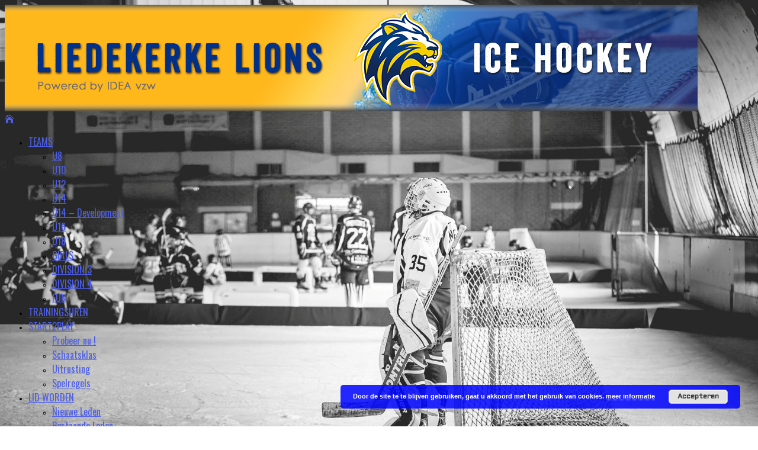

--- FILE ---
content_type: text/html; charset=UTF-8
request_url: https://www.liedekerkelions.be/player/glenn/
body_size: 24081
content:
<!DOCTYPE html>

<!--[if IE 7]>

<html class="ie ie7" lang="nl-NL">

<![endif]-->

<!--[if IE 8]>

<html class="ie ie8" lang="nl-NL">

<![endif]-->

<!--[if !(IE 7) | !(IE 8)  ]><!-->

<html lang="nl-NL">

<!--<![endif]-->

<head>

  <meta charset="UTF-8" /> 

  <meta name="viewport" content="width=device-width, initial-scale=1" />  


  <link rel="pingback" href="https://www.liedekerkelions.be/xmlrpc.php">  

<title>Quinn &#8211; Liedekerke Lions</title>
<meta name='robots' content='max-image-preview:large' />
<link rel='dns-prefetch' href='//fonts.googleapis.com' />
<link rel="alternate" type="application/rss+xml" title="Liedekerke Lions &raquo; feed" href="https://www.liedekerkelions.be/feed/" />
<link rel="alternate" type="application/rss+xml" title="Liedekerke Lions &raquo; reacties feed" href="https://www.liedekerkelions.be/comments/feed/" />
<link rel="alternate" type="text/calendar" title="Liedekerke Lions &raquo; iCal Feed" href="https://www.liedekerkelions.be/kalender/?ical=1" />
<link rel="alternate" title="oEmbed (JSON)" type="application/json+oembed" href="https://www.liedekerkelions.be/wp-json/oembed/1.0/embed?url=https%3A%2F%2Fwww.liedekerkelions.be%2Fplayer%2Fglenn%2F" />
<link rel="alternate" title="oEmbed (XML)" type="text/xml+oembed" href="https://www.liedekerkelions.be/wp-json/oembed/1.0/embed?url=https%3A%2F%2Fwww.liedekerkelions.be%2Fplayer%2Fglenn%2F&#038;format=xml" />
<style id='wp-img-auto-sizes-contain-inline-css' type='text/css'>
img:is([sizes=auto i],[sizes^="auto," i]){contain-intrinsic-size:3000px 1500px}
/*# sourceURL=wp-img-auto-sizes-contain-inline-css */
</style>
<link rel='stylesheet' id='twb-open-sans-css' href='https://fonts.googleapis.com/css?family=Open+Sans%3A300%2C400%2C500%2C600%2C700%2C800&#038;display=swap&#038;ver=6.9' type='text/css' media='all' />
<link rel='stylesheet' id='twbbwg-global-css' href='https://usercontent.one/wp/www.liedekerkelions.be/wp-content/plugins/photo-gallery/booster/assets/css/global.css?ver=1.0.0&media=1745946316' type='text/css' media='all' />
<style id='wp-emoji-styles-inline-css' type='text/css'>

	img.wp-smiley, img.emoji {
		display: inline !important;
		border: none !important;
		box-shadow: none !important;
		height: 1em !important;
		width: 1em !important;
		margin: 0 0.07em !important;
		vertical-align: -0.1em !important;
		background: none !important;
		padding: 0 !important;
	}
/*# sourceURL=wp-emoji-styles-inline-css */
</style>
<link rel='stylesheet' id='wp-block-library-css' href='https://www.liedekerkelions.be/wp-includes/css/dist/block-library/style.min.css?ver=6.9' type='text/css' media='all' />
<style id='global-styles-inline-css' type='text/css'>
:root{--wp--preset--aspect-ratio--square: 1;--wp--preset--aspect-ratio--4-3: 4/3;--wp--preset--aspect-ratio--3-4: 3/4;--wp--preset--aspect-ratio--3-2: 3/2;--wp--preset--aspect-ratio--2-3: 2/3;--wp--preset--aspect-ratio--16-9: 16/9;--wp--preset--aspect-ratio--9-16: 9/16;--wp--preset--color--black: #000000;--wp--preset--color--cyan-bluish-gray: #abb8c3;--wp--preset--color--white: #ffffff;--wp--preset--color--pale-pink: #f78da7;--wp--preset--color--vivid-red: #cf2e2e;--wp--preset--color--luminous-vivid-orange: #ff6900;--wp--preset--color--luminous-vivid-amber: #fcb900;--wp--preset--color--light-green-cyan: #7bdcb5;--wp--preset--color--vivid-green-cyan: #00d084;--wp--preset--color--pale-cyan-blue: #8ed1fc;--wp--preset--color--vivid-cyan-blue: #0693e3;--wp--preset--color--vivid-purple: #9b51e0;--wp--preset--gradient--vivid-cyan-blue-to-vivid-purple: linear-gradient(135deg,rgb(6,147,227) 0%,rgb(155,81,224) 100%);--wp--preset--gradient--light-green-cyan-to-vivid-green-cyan: linear-gradient(135deg,rgb(122,220,180) 0%,rgb(0,208,130) 100%);--wp--preset--gradient--luminous-vivid-amber-to-luminous-vivid-orange: linear-gradient(135deg,rgb(252,185,0) 0%,rgb(255,105,0) 100%);--wp--preset--gradient--luminous-vivid-orange-to-vivid-red: linear-gradient(135deg,rgb(255,105,0) 0%,rgb(207,46,46) 100%);--wp--preset--gradient--very-light-gray-to-cyan-bluish-gray: linear-gradient(135deg,rgb(238,238,238) 0%,rgb(169,184,195) 100%);--wp--preset--gradient--cool-to-warm-spectrum: linear-gradient(135deg,rgb(74,234,220) 0%,rgb(151,120,209) 20%,rgb(207,42,186) 40%,rgb(238,44,130) 60%,rgb(251,105,98) 80%,rgb(254,248,76) 100%);--wp--preset--gradient--blush-light-purple: linear-gradient(135deg,rgb(255,206,236) 0%,rgb(152,150,240) 100%);--wp--preset--gradient--blush-bordeaux: linear-gradient(135deg,rgb(254,205,165) 0%,rgb(254,45,45) 50%,rgb(107,0,62) 100%);--wp--preset--gradient--luminous-dusk: linear-gradient(135deg,rgb(255,203,112) 0%,rgb(199,81,192) 50%,rgb(65,88,208) 100%);--wp--preset--gradient--pale-ocean: linear-gradient(135deg,rgb(255,245,203) 0%,rgb(182,227,212) 50%,rgb(51,167,181) 100%);--wp--preset--gradient--electric-grass: linear-gradient(135deg,rgb(202,248,128) 0%,rgb(113,206,126) 100%);--wp--preset--gradient--midnight: linear-gradient(135deg,rgb(2,3,129) 0%,rgb(40,116,252) 100%);--wp--preset--font-size--small: 13px;--wp--preset--font-size--medium: 20px;--wp--preset--font-size--large: 36px;--wp--preset--font-size--x-large: 42px;--wp--preset--spacing--20: 0.44rem;--wp--preset--spacing--30: 0.67rem;--wp--preset--spacing--40: 1rem;--wp--preset--spacing--50: 1.5rem;--wp--preset--spacing--60: 2.25rem;--wp--preset--spacing--70: 3.38rem;--wp--preset--spacing--80: 5.06rem;--wp--preset--shadow--natural: 6px 6px 9px rgba(0, 0, 0, 0.2);--wp--preset--shadow--deep: 12px 12px 50px rgba(0, 0, 0, 0.4);--wp--preset--shadow--sharp: 6px 6px 0px rgba(0, 0, 0, 0.2);--wp--preset--shadow--outlined: 6px 6px 0px -3px rgb(255, 255, 255), 6px 6px rgb(0, 0, 0);--wp--preset--shadow--crisp: 6px 6px 0px rgb(0, 0, 0);}:where(.is-layout-flex){gap: 0.5em;}:where(.is-layout-grid){gap: 0.5em;}body .is-layout-flex{display: flex;}.is-layout-flex{flex-wrap: wrap;align-items: center;}.is-layout-flex > :is(*, div){margin: 0;}body .is-layout-grid{display: grid;}.is-layout-grid > :is(*, div){margin: 0;}:where(.wp-block-columns.is-layout-flex){gap: 2em;}:where(.wp-block-columns.is-layout-grid){gap: 2em;}:where(.wp-block-post-template.is-layout-flex){gap: 1.25em;}:where(.wp-block-post-template.is-layout-grid){gap: 1.25em;}.has-black-color{color: var(--wp--preset--color--black) !important;}.has-cyan-bluish-gray-color{color: var(--wp--preset--color--cyan-bluish-gray) !important;}.has-white-color{color: var(--wp--preset--color--white) !important;}.has-pale-pink-color{color: var(--wp--preset--color--pale-pink) !important;}.has-vivid-red-color{color: var(--wp--preset--color--vivid-red) !important;}.has-luminous-vivid-orange-color{color: var(--wp--preset--color--luminous-vivid-orange) !important;}.has-luminous-vivid-amber-color{color: var(--wp--preset--color--luminous-vivid-amber) !important;}.has-light-green-cyan-color{color: var(--wp--preset--color--light-green-cyan) !important;}.has-vivid-green-cyan-color{color: var(--wp--preset--color--vivid-green-cyan) !important;}.has-pale-cyan-blue-color{color: var(--wp--preset--color--pale-cyan-blue) !important;}.has-vivid-cyan-blue-color{color: var(--wp--preset--color--vivid-cyan-blue) !important;}.has-vivid-purple-color{color: var(--wp--preset--color--vivid-purple) !important;}.has-black-background-color{background-color: var(--wp--preset--color--black) !important;}.has-cyan-bluish-gray-background-color{background-color: var(--wp--preset--color--cyan-bluish-gray) !important;}.has-white-background-color{background-color: var(--wp--preset--color--white) !important;}.has-pale-pink-background-color{background-color: var(--wp--preset--color--pale-pink) !important;}.has-vivid-red-background-color{background-color: var(--wp--preset--color--vivid-red) !important;}.has-luminous-vivid-orange-background-color{background-color: var(--wp--preset--color--luminous-vivid-orange) !important;}.has-luminous-vivid-amber-background-color{background-color: var(--wp--preset--color--luminous-vivid-amber) !important;}.has-light-green-cyan-background-color{background-color: var(--wp--preset--color--light-green-cyan) !important;}.has-vivid-green-cyan-background-color{background-color: var(--wp--preset--color--vivid-green-cyan) !important;}.has-pale-cyan-blue-background-color{background-color: var(--wp--preset--color--pale-cyan-blue) !important;}.has-vivid-cyan-blue-background-color{background-color: var(--wp--preset--color--vivid-cyan-blue) !important;}.has-vivid-purple-background-color{background-color: var(--wp--preset--color--vivid-purple) !important;}.has-black-border-color{border-color: var(--wp--preset--color--black) !important;}.has-cyan-bluish-gray-border-color{border-color: var(--wp--preset--color--cyan-bluish-gray) !important;}.has-white-border-color{border-color: var(--wp--preset--color--white) !important;}.has-pale-pink-border-color{border-color: var(--wp--preset--color--pale-pink) !important;}.has-vivid-red-border-color{border-color: var(--wp--preset--color--vivid-red) !important;}.has-luminous-vivid-orange-border-color{border-color: var(--wp--preset--color--luminous-vivid-orange) !important;}.has-luminous-vivid-amber-border-color{border-color: var(--wp--preset--color--luminous-vivid-amber) !important;}.has-light-green-cyan-border-color{border-color: var(--wp--preset--color--light-green-cyan) !important;}.has-vivid-green-cyan-border-color{border-color: var(--wp--preset--color--vivid-green-cyan) !important;}.has-pale-cyan-blue-border-color{border-color: var(--wp--preset--color--pale-cyan-blue) !important;}.has-vivid-cyan-blue-border-color{border-color: var(--wp--preset--color--vivid-cyan-blue) !important;}.has-vivid-purple-border-color{border-color: var(--wp--preset--color--vivid-purple) !important;}.has-vivid-cyan-blue-to-vivid-purple-gradient-background{background: var(--wp--preset--gradient--vivid-cyan-blue-to-vivid-purple) !important;}.has-light-green-cyan-to-vivid-green-cyan-gradient-background{background: var(--wp--preset--gradient--light-green-cyan-to-vivid-green-cyan) !important;}.has-luminous-vivid-amber-to-luminous-vivid-orange-gradient-background{background: var(--wp--preset--gradient--luminous-vivid-amber-to-luminous-vivid-orange) !important;}.has-luminous-vivid-orange-to-vivid-red-gradient-background{background: var(--wp--preset--gradient--luminous-vivid-orange-to-vivid-red) !important;}.has-very-light-gray-to-cyan-bluish-gray-gradient-background{background: var(--wp--preset--gradient--very-light-gray-to-cyan-bluish-gray) !important;}.has-cool-to-warm-spectrum-gradient-background{background: var(--wp--preset--gradient--cool-to-warm-spectrum) !important;}.has-blush-light-purple-gradient-background{background: var(--wp--preset--gradient--blush-light-purple) !important;}.has-blush-bordeaux-gradient-background{background: var(--wp--preset--gradient--blush-bordeaux) !important;}.has-luminous-dusk-gradient-background{background: var(--wp--preset--gradient--luminous-dusk) !important;}.has-pale-ocean-gradient-background{background: var(--wp--preset--gradient--pale-ocean) !important;}.has-electric-grass-gradient-background{background: var(--wp--preset--gradient--electric-grass) !important;}.has-midnight-gradient-background{background: var(--wp--preset--gradient--midnight) !important;}.has-small-font-size{font-size: var(--wp--preset--font-size--small) !important;}.has-medium-font-size{font-size: var(--wp--preset--font-size--medium) !important;}.has-large-font-size{font-size: var(--wp--preset--font-size--large) !important;}.has-x-large-font-size{font-size: var(--wp--preset--font-size--x-large) !important;}
/*# sourceURL=global-styles-inline-css */
</style>

<style id='classic-theme-styles-inline-css' type='text/css'>
/*! This file is auto-generated */
.wp-block-button__link{color:#fff;background-color:#32373c;border-radius:9999px;box-shadow:none;text-decoration:none;padding:calc(.667em + 2px) calc(1.333em + 2px);font-size:1.125em}.wp-block-file__button{background:#32373c;color:#fff;text-decoration:none}
/*# sourceURL=/wp-includes/css/classic-themes.min.css */
</style>
<link rel='stylesheet' id='aps-animate-css-css' href='https://usercontent.one/wp/www.liedekerkelions.be/wp-content/plugins/accesspress-social-icons/css/animate.css?ver=1.8.5&media=1745946316' type='text/css' media='all' />
<link rel='stylesheet' id='aps-frontend-css-css' href='https://usercontent.one/wp/www.liedekerkelions.be/wp-content/plugins/accesspress-social-icons/css/frontend.css?ver=1.8.5&media=1745946316' type='text/css' media='all' />
<link rel='stylesheet' id='contact-form-7-css' href='https://usercontent.one/wp/www.liedekerkelions.be/wp-content/plugins/contact-form-7/includes/css/styles.css?ver=6.1.4&media=1745946316' type='text/css' media='all' />
<link rel='stylesheet' id='fb-widget-frontend-style-css' href='https://usercontent.one/wp/www.liedekerkelions.be/wp-content/plugins/facebook-pagelike-widget/assets/css/style.css?ver=1.0.0&media=1745946316' type='text/css' media='all' />
<link rel='stylesheet' id='flowplayer-css-css' href='https://usercontent.one/wp/www.liedekerkelions.be/wp-content/plugins/flowplayer6-video-player/lib/skin/skin.css?ver=6.9&media=1745946316' type='text/css' media='all' />
<link rel='stylesheet' id='dashicons-css' href='https://www.liedekerkelions.be/wp-includes/css/dashicons.min.css?ver=6.9' type='text/css' media='all' />
<link rel='stylesheet' id='sportspress-general-css' href='//www.liedekerkelions.be/wp-content/plugins/sportspress/assets/css/sportspress.css?ver=2.7.26' type='text/css' media='all' />
<link rel='stylesheet' id='sportspress-icons-css' href='//www.liedekerkelions.be/wp-content/plugins/sportspress/assets/css/icons.css?ver=2.7.26' type='text/css' media='all' />
<link rel='stylesheet' id='sportspress-roboto-css' href='//fonts.googleapis.com/css?family=Roboto%3A400%2C500&#038;subset=cyrillic%2Ccyrillic-ext%2Cgreek%2Cgreek-ext%2Clatin-ext%2Cvietnamese&#038;ver=2.7' type='text/css' media='all' />
<link rel='stylesheet' id='sportspress-style-css' href='//www.liedekerkelions.be/wp-content/plugins/sportspress/assets/css/sportspress-style.css?ver=2.7' type='text/css' media='all' />
<link rel='stylesheet' id='sportspress-style-ltr-css' href='//www.liedekerkelions.be/wp-content/plugins/sportspress/assets/css/sportspress-style-ltr.css?ver=2.7' type='text/css' media='all' />
<link rel='stylesheet' id='hamburger.css-css' href='https://usercontent.one/wp/www.liedekerkelions.be/wp-content/plugins/wp-responsive-menu/assets/css/wpr-hamburger.css?ver=3.2.1&media=1745946316' type='text/css' media='all' />
<link rel='stylesheet' id='wprmenu.css-css' href='https://usercontent.one/wp/www.liedekerkelions.be/wp-content/plugins/wp-responsive-menu/assets/css/wprmenu.css?ver=3.2.1&media=1745946316' type='text/css' media='all' />
<style id='wprmenu.css-inline-css' type='text/css'>
@media only screen and ( max-width: 768px ) {html body div.wprm-wrapper {overflow: scroll;}html body div.wprm-overlay{ background: rgb(0,0,0) }#mg-wprm-wrap ul li {border-top: solid 1px rgba(255,255,255,0.05);border-bottom: solid 1px rgba(255,255,255,0.05);}#wprmenu_bar {background-image: url();background-size: cover ;background-repeat: repeat;}#wprmenu_bar {background-color: #152f4e;}html body div#mg-wprm-wrap .wpr_submit .icon.icon-search {color: #ffffff;}#wprmenu_bar .menu_title,#wprmenu_bar .wprmenu_icon_menu,#wprmenu_bar .menu_title a {color: #ffffff;}#wprmenu_bar .menu_title a {font-size: 20px;font-weight: normal;}#mg-wprm-wrap li.menu-item a {font-size: 15px;text-transform: uppercase;font-weight: normal;}#mg-wprm-wrap li.menu-item-has-children ul.sub-menu a {font-size: 15px;text-transform: uppercase;font-weight: normal;}#mg-wprm-wrap li.current-menu-item > a {background: #152f4e;}#mg-wprm-wrap li.current-menu-item > a,#mg-wprm-wrap li.current-menu-item span.wprmenu_icon{color: #ffffff !important;}#mg-wprm-wrap {background-color: #152f4e;}.cbp-spmenu-push-toright,.cbp-spmenu-push-toright .mm-slideout {left: 80% ;}.cbp-spmenu-push-toleft {left: -80% ;}#mg-wprm-wrap.cbp-spmenu-right,#mg-wprm-wrap.cbp-spmenu-left,#mg-wprm-wrap.cbp-spmenu-right.custom,#mg-wprm-wrap.cbp-spmenu-left.custom,.cbp-spmenu-vertical {width: 80%;max-width: 400px;}#mg-wprm-wrap ul#wprmenu_menu_ul li.menu-item a,div#mg-wprm-wrap ul li span.wprmenu_icon {color: #ffffff;}#mg-wprm-wrap ul#wprmenu_menu_ul li.menu-item:valid ~ a{color: #ffffff;}#mg-wprm-wrap ul#wprmenu_menu_ul li.menu-item a:hover {background: #152f4e;color: #ffffff !important;}div#mg-wprm-wrap ul>li:hover>span.wprmenu_icon {color: #ffffff !important;}.wprmenu_bar .hamburger-inner,.wprmenu_bar .hamburger-inner::before,.wprmenu_bar .hamburger-inner::after {background: #ffffff;}.wprmenu_bar .hamburger:hover .hamburger-inner,.wprmenu_bar .hamburger:hover .hamburger-inner::before,.wprmenu_bar .hamburger:hover .hamburger-inner::after {background: #ffffff;}div.wprmenu_bar div.hamburger{padding-right: 6px !important;}#wprmenu_menu.left {width:80%;left: -80%;right: auto;}#wprmenu_menu.right {width:80%;right: -80%;left: auto;}html body div#wprmenu_bar {height : 42px;}#mg-wprm-wrap.cbp-spmenu-left,#mg-wprm-wrap.cbp-spmenu-right,#mg-widgetmenu-wrap.cbp-spmenu-widget-left,#mg-widgetmenu-wrap.cbp-spmenu-widget-right {top: 42px !important;}.wprmenu_bar .hamburger {float: left;}.wprmenu_bar #custom_menu_icon.hamburger {top: 0px;left: 0px;float: left !important;background-color: #cccccc;}.menu-box-wrapper{ display: none !important; }.wpr_custom_menu #custom_menu_icon {display: block;}html { padding-top: 42px !important; }#wprmenu_bar,#mg-wprm-wrap { display: block; }div#wpadminbar { position: fixed; }}
/*# sourceURL=wprmenu.css-inline-css */
</style>
<link rel='stylesheet' id='wpr_icons-css' href='https://usercontent.one/wp/www.liedekerkelions.be/wp-content/plugins/wp-responsive-menu/inc/assets/icons/wpr-icons.css?ver=3.2.1&media=1745946316' type='text/css' media='all' />
<link rel='stylesheet' id='happenstance-google-font1-css' href='//fonts.googleapis.com/css?family=Aldrich&#038;subset=latin-ext&#038;ver=6.9' type='text/css' media='all' />
<link rel='stylesheet' id='happenstance-google-font2-css' href='//fonts.googleapis.com/css?family=Aldrich&#038;subset=latin-ext&#038;ver=6.9' type='text/css' media='all' />
<link rel='stylesheet' id='happenstance-google-font3-css' href='//fonts.googleapis.com/css?family=Aldrich&#038;subset=latin-ext&#038;ver=6.9' type='text/css' media='all' />
<link rel='stylesheet' id='happenstance-google-font4-css' href='//fonts.googleapis.com/css?family=Aldrich&#038;subset=latin-ext&#038;ver=6.9' type='text/css' media='all' />
<link rel='stylesheet' id='happenstance-google-font5-css' href='//fonts.googleapis.com/css?family=Aldrich&#038;subset=latin-ext&#038;ver=6.9' type='text/css' media='all' />
<link rel='stylesheet' id='happenstance-google-font6-css' href='//fonts.googleapis.com/css?family=Aldrich&#038;subset=latin-ext&#038;ver=6.9' type='text/css' media='all' />
<link rel='stylesheet' id='happenstance-google-font7-css' href='//fonts.googleapis.com/css?family=Oswald&#038;subset=latin-ext&#038;ver=6.9' type='text/css' media='all' />
<link rel='stylesheet' id='happenstance-google-font9-css' href='//fonts.googleapis.com/css?family=Aldrich&#038;subset=latin-ext&#038;ver=6.9' type='text/css' media='all' />
<link rel='stylesheet' id='happenstance-style-css' href='https://usercontent.one/wp/www.liedekerkelions.be/wp-content/themes/happenstance/style.css?ver=6.9&media=1745946316' type='text/css' media='all' />
<style id='happenstance-style-inline-css' type='text/css'>
body #ticker-wrapper, body .ticker-box .ticker-arrow-1, body .ticker-box .ticker-arrow-2, body .post-entry .read-more-button, body .grid-entry .read-more-button, body input[type='submit'], body input[type='reset'], body #searchform .searchform-wrapper .send, body .header-image .header-image-text .header-image-link, body .tribe-events-list-event-description .tribe-events-read-more, body #header .menu-box .current-menu-item > a, body #header .menu-box .current-menu-ancestor > a, body #header .menu-box .current_page_item > a, body #header .menu-box .current-page-ancestor > a, .home #container #header .menu-box .link-home { background-color: #4d5fea; } body .post-entry .read-more-button, body .grid-entry .read-more-button, body input[type='submit'], body input[type='reset'], body .header-image .header-image-text .header-image-link, body .tribe-events-list-event-description .tribe-events-read-more, body .menu-box-wrapper, body .menu-box ul ul { border-color: #4d5fea; } body a, body .site-title a, body .post-entry .post-entry-headline a, body .grid-entry .grid-entry-headline a, body .wrapper-related-posts .flexslider .slides li a, body .sidebar-widget a, body .post-entry .read-more-button:hover, body .grid-entry .read-more-button:hover, body input[type='submit']:hover, body input[type='reset']:hover, body #searchform .searchform-wrapper .send:hover, .tribe-events-list-event-description .tribe-events-read-more:hover { color: #4d5fea; }
#wrapper .pattern { opacity: 0.40; filter: alpha(opacity=40); }
#wrapper #header .header-content .site-title, #wrapper #header .header-content .site-description, #wrapper #header .header-content .header-logo { max-width: 100%; }
#wrapper #main-content .post-entry .attachment-post-thumbnail, #wrapper #main-content .post-entry .attachment-thumbnail { margin-bottom: 17px; } #wrapper #main-content .post-entry .post-entry-content { margin-bottom: -4px; }
html body, #wrapper blockquote, #wrapper q, #wrapper #container #comments .comment, #wrapper #container #comments .comment time, #wrapper #container #commentform .form-allowed-tags, #wrapper #container #commentform p, #wrapper input, #wrapper textarea, #wrapper button, #wrapper select, #wrapper #content .breadcrumb-navigation, #wrapper #main-content .post-meta, html #wrapper .tribe-events-schedule h3, html #wrapper .tribe-events-schedule span, #wrapper #tribe-events-content .tribe-events-calendar .tribe-events-month-event-title { font-family: Aldrich, Arial, Helvetica, sans-serif; }
#wrapper #header .site-title { font-family: Aldrich, Arial, Helvetica, sans-serif; }
#wrapper #header .site-description {font-family: Aldrich, Arial, Helvetica, sans-serif; }
#wrapper h1, #wrapper h2, #wrapper h3, #wrapper h4, #wrapper h5, #wrapper h6, #wrapper #container .navigation .section-heading, #wrapper .info-box .info-box-headline, #wrapper #comments .entry-headline, #wrapper #main-content .wrapper-related-posts .flexslider .slides li a, html #wrapper .header-image .header-image-text .header-image-headline { font-family: Aldrich, Arial, Helvetica, sans-serif; }
#wrapper #main-content .post-entry .post-entry-headline, #wrapper #main-content .grid-entry .grid-entry-headline, html #wrapper #main-content .tribe-events-list-event-title { font-family: Aldrich, Arial, Helvetica, sans-serif; }
#wrapper #container #sidebar .sidebar-widget .sidebar-headline, #wrapper #wrapper-footer #footer .footer-widget .footer-headline { font-family: Aldrich, Arial, Helvetica, sans-serif; }
#wrapper #header .menu-box ul li a { font-family: Oswald, Arial, Helvetica, sans-serif; }
#wrapper #content .blog-widget .blog-headline { font-family: Aldrich, Arial, Helvetica, sans-serif; }
#wrapper #container #sidebar .sidebar-widget .sidebar-headline { font-size: 18px; }
/*# sourceURL=happenstance-style-inline-css */
</style>
<link rel='stylesheet' id='happenstance-elegantfont-css' href='https://usercontent.one/wp/www.liedekerkelions.be/wp-content/themes/happenstance/css/elegantfont.css?ver=6.9&media=1745946316' type='text/css' media='all' />
<link rel='stylesheet' id='happenstance-google-font-default-css' href='//fonts.googleapis.com/css?family=Oswald&#038;subset=latin%2Clatin-ext&#038;ver=6.9' type='text/css' media='all' />
<link rel='stylesheet' id='recent-posts-widget-with-thumbnails-public-style-css' href='https://usercontent.one/wp/www.liedekerkelions.be/wp-content/plugins/recent-posts-widget-with-thumbnails/public.css?ver=7.1.1&media=1745946316' type='text/css' media='all' />
<link rel='stylesheet' id='myStyleSheets-css' href='https://usercontent.one/wp/www.liedekerkelions.be/wp-content/plugins/wp-latest-posts/css/wplp_front.css?ver=5.0.11&media=1745946316' type='text/css' media='all' />
<style type="text/css"> /* SportsPress Frontend CSS */ .sp-event-calendar tbody td a,.sp-event-calendar tbody td a:hover{background: none;}.sp-data-table th,.sp-calendar th,.sp-data-table tfoot,.sp-calendar tfoot,.sp-button,.sp-heading{background:#2b353e !important}.sp-calendar tbody a{color:#2b353e !important}.sp-data-table tbody,.sp-calendar tbody{background: #ffffff !important}.sp-data-table tbody,.sp-calendar tbody{color: #0013c1 !important}.sp-data-table th,.sp-data-table th a,.sp-data-table tfoot,.sp-data-table tfoot a,.sp-calendar th,.sp-calendar th a,.sp-calendar tfoot,.sp-calendar tfoot a,.sp-button,.sp-heading{color: #ffffff !important}.sp-data-table tbody a,.sp-data-table tbody a:hover,.sp-calendar tbody a:focus{color: #031195 !important}.sp-highlight,.sp-calendar td#today{background: #ffffff !important}.sp-data-table th,.sp-template-countdown .sp-event-venue,.sp-template-countdown .sp-event-league,.sp-template-gallery .gallery-caption{background:#2b353e !important}.sp-data-table th,.sp-template-countdown .sp-event-venue,.sp-template-countdown .sp-event-league,.sp-template-gallery .gallery-caption{border-color:#111b24 !important}.sp-table-caption,.sp-data-table,.sp-data-table tfoot,.sp-template .sp-view-all-link,.sp-template-gallery .sp-gallery-group-name,.sp-template-gallery .sp-gallery-wrapper,.sp-template-countdown .sp-event-name,.sp-countdown time,.sp-template-details dl,.sp-event-statistics .sp-statistic-bar,.sp-tournament-bracket .sp-team-name,.sp-profile-selector{background:#ffffff !important}.sp-table-caption,.sp-data-table,.sp-data-table td,.sp-template .sp-view-all-link,.sp-template-gallery .sp-gallery-group-name,.sp-template-gallery .sp-gallery-wrapper,.sp-template-countdown .sp-event-name,.sp-countdown time,.sp-countdown span,.sp-template-details dl,.sp-event-statistics .sp-statistic-bar,.sp-tournament-bracket thead th,.sp-tournament-bracket .sp-team-name,.sp-tournament-bracket .sp-event,.sp-profile-selector{border-color:#e5e5e5 !important}.sp-tournament-bracket .sp-team .sp-team-name:before{border-left-color:#e5e5e5 !important;border-right-color:#e5e5e5 !important}.sp-data-table .sp-highlight,.sp-data-table .highlighted td,.sp-template-scoreboard td:hover{background:#f9f9f9 !important}.sp-template *,.sp-data-table *,.sp-table-caption,.sp-data-table tfoot a:hover,.sp-template .sp-view-all-link a:hover,.sp-template-gallery .sp-gallery-group-name,.sp-template-details dd,.sp-template-event-logos .sp-team-result,.sp-template-event-blocks .sp-event-results,.sp-template-scoreboard a,.sp-template-scoreboard a:hover,.sp-tournament-bracket,.sp-tournament-bracket .sp-event .sp-event-title:hover,.sp-tournament-bracket .sp-event .sp-event-title:hover *{color:#0013c1 !important}.sp-template .sp-view-all-link a,.sp-countdown span small,.sp-template-event-calendar tfoot a,.sp-template-event-blocks .sp-event-date,.sp-template-details dt,.sp-template-scoreboard .sp-scoreboard-date,.sp-tournament-bracket th,.sp-tournament-bracket .sp-event .sp-event-title,.sp-template-scoreboard .sp-scoreboard-date,.sp-tournament-bracket .sp-event .sp-event-title *{color:rgba(0,19,193,0.5) !important}.sp-data-table th,.sp-template-countdown .sp-event-venue,.sp-template-countdown .sp-event-league,.sp-template-gallery .gallery-item a,.sp-template-gallery .gallery-caption,.sp-template-scoreboard .sp-scoreboard-nav,.sp-tournament-bracket .sp-team-name:hover,.sp-tournament-bracket thead th,.sp-tournament-bracket .sp-heading{color:#ffffff !important}.sp-template a,.sp-data-table a,.sp-tab-menu-item-active a, .sp-tab-menu-item-active a:hover,.sp-template .sp-message{color:#031195 !important}.sp-template-gallery .gallery-caption strong,.sp-tournament-bracket .sp-team-name:hover,.sp-template-scoreboard .sp-scoreboard-nav,.sp-tournament-bracket .sp-heading{background:#031195 !important}.sp-tournament-bracket .sp-team-name:hover,.sp-tournament-bracket .sp-heading,.sp-tab-menu-item-active a, .sp-tab-menu-item-active a:hover,.sp-template .sp-message{border-color:#031195 !important}</style><script type="text/javascript" src="https://www.liedekerkelions.be/wp-includes/js/jquery/jquery.min.js?ver=3.7.1" id="jquery-core-js"></script>
<script type="text/javascript" src="https://www.liedekerkelions.be/wp-includes/js/jquery/jquery-migrate.min.js?ver=3.4.1" id="jquery-migrate-js"></script>
<script type="text/javascript" src="https://usercontent.one/wp/www.liedekerkelions.be/wp-content/plugins/photo-gallery/booster/assets/js/circle-progress.js?ver=1.2.2&media=1745946316" id="twbbwg-circle-js"></script>
<script type="text/javascript" id="twbbwg-global-js-extra">
/* <![CDATA[ */
var twb = {"nonce":"580cfe7ae2","ajax_url":"https://www.liedekerkelions.be/wp-admin/admin-ajax.php","plugin_url":"https://www.liedekerkelions.be/wp-content/plugins/photo-gallery/booster","href":"https://www.liedekerkelions.be/wp-admin/admin.php?page=twbbwg_photo-gallery"};
var twb = {"nonce":"580cfe7ae2","ajax_url":"https://www.liedekerkelions.be/wp-admin/admin-ajax.php","plugin_url":"https://www.liedekerkelions.be/wp-content/plugins/photo-gallery/booster","href":"https://www.liedekerkelions.be/wp-admin/admin.php?page=twbbwg_photo-gallery"};
//# sourceURL=twbbwg-global-js-extra
/* ]]> */
</script>
<script type="text/javascript" src="https://usercontent.one/wp/www.liedekerkelions.be/wp-content/plugins/photo-gallery/booster/assets/js/global.js?ver=1.0.0&media=1745946316" id="twbbwg-global-js"></script>
<script type="text/javascript" src="https://usercontent.one/wp/www.liedekerkelions.be/wp-content/plugins/accesspress-social-icons/js/frontend.js?ver=1.8.5&media=1745946316" id="aps-frontend-js-js"></script>
<script type="text/javascript" src="https://usercontent.one/wp/www.liedekerkelions.be/wp-content/plugins/flowplayer6-video-player/lib/flowplayer.min.js?ver=6.9&media=1745946316" id="flowplayer-js-js"></script>
<script type="text/javascript" src="https://usercontent.one/wp/www.liedekerkelions.be/wp-content/plugins/wp-responsive-menu/assets/js/modernizr.custom.js?ver=3.2.1&media=1745946316" id="modernizr-js"></script>
<script type="text/javascript" src="https://usercontent.one/wp/www.liedekerkelions.be/wp-content/plugins/wp-responsive-menu/assets/js/touchSwipe.js?ver=3.2.1&media=1745946316" id="touchSwipe-js"></script>
<script type="text/javascript" id="wprmenu.js-js-extra">
/* <![CDATA[ */
var wprmenu = {"zooming":"","from_width":"768","push_width":"400","menu_width":"80","parent_click":"yes","swipe":"","enable_overlay":"1","wprmenuDemoId":""};
//# sourceURL=wprmenu.js-js-extra
/* ]]> */
</script>
<script type="text/javascript" src="https://usercontent.one/wp/www.liedekerkelions.be/wp-content/plugins/wp-responsive-menu/assets/js/wprmenu.js?ver=3.2.1&media=1745946316" id="wprmenu.js-js"></script>
<link rel="https://api.w.org/" href="https://www.liedekerkelions.be/wp-json/" /><link rel="alternate" title="JSON" type="application/json" href="https://www.liedekerkelions.be/wp-json/wp/v2/players/3306" /><link rel="EditURI" type="application/rsd+xml" title="RSD" href="https://www.liedekerkelions.be/xmlrpc.php?rsd" />
<meta name="generator" content="WordPress 6.9" />
<meta name="generator" content="SportsPress 2.7.26" />
<link rel="canonical" href="https://www.liedekerkelions.be/player/glenn/" />
<link rel='shortlink' href='https://www.liedekerkelions.be/?p=3306' />
<!-- This content is generated with the Flowplayer Video Player plugin --><script>flowplayer.conf.embed = false;flowplayer.conf.keyboard = false;</script><!-- Flowplayer Video Player plugin -->    
    <script type="text/javascript">
        var ajaxurl = 'https://www.liedekerkelions.be/wp-admin/admin-ajax.php';
    </script>
<script type="text/javascript">
(function(url){
	if(/(?:Chrome\/26\.0\.1410\.63 Safari\/537\.31|WordfenceTestMonBot)/.test(navigator.userAgent)){ return; }
	var addEvent = function(evt, handler) {
		if (window.addEventListener) {
			document.addEventListener(evt, handler, false);
		} else if (window.attachEvent) {
			document.attachEvent('on' + evt, handler);
		}
	};
	var removeEvent = function(evt, handler) {
		if (window.removeEventListener) {
			document.removeEventListener(evt, handler, false);
		} else if (window.detachEvent) {
			document.detachEvent('on' + evt, handler);
		}
	};
	var evts = 'contextmenu dblclick drag dragend dragenter dragleave dragover dragstart drop keydown keypress keyup mousedown mousemove mouseout mouseover mouseup mousewheel scroll'.split(' ');
	var logHuman = function() {
		if (window.wfLogHumanRan) { return; }
		window.wfLogHumanRan = true;
		var wfscr = document.createElement('script');
		wfscr.type = 'text/javascript';
		wfscr.async = true;
		wfscr.src = url + '&r=' + Math.random();
		(document.getElementsByTagName('head')[0]||document.getElementsByTagName('body')[0]).appendChild(wfscr);
		for (var i = 0; i < evts.length; i++) {
			removeEvent(evts[i], logHuman);
		}
	};
	for (var i = 0; i < evts.length; i++) {
		addEvent(evts[i], logHuman);
	}
})('//www.liedekerkelions.be/?wordfence_lh=1&hid=CFA8CB344476D32C117B726362EAB4EC');
</script><meta name="tec-api-version" content="v1"><meta name="tec-api-origin" content="https://www.liedekerkelions.be"><link rel="alternate" href="https://www.liedekerkelions.be/wp-json/tribe/events/v1/" />
<!--[if IE]>

<style type="text/css" media="screen">

#container-shadow, .attachment-post-thumbnail, .attachment-thumbnail {

        behavior: url("https://www.liedekerkelions.be/wp-content/themes/happenstance/css/pie/PIE.php");

        zoom: 1;

}

</style>

<![endif]-->

<style type="text/css" id="custom-background-css">
body.custom-background { background-image: url("https://usercontent.one/wp/www.liedekerkelions.be/wp-content/uploads/2018/06/back-1.jpg?media=1745946316"); background-position: left top; background-size: cover; background-repeat: no-repeat; background-attachment: fixed; }
</style>
	<link rel="icon" href="https://usercontent.one/wp/www.liedekerkelions.be/wp-content/uploads/2020/05/cropped-logo-32x32.gif?media=1745946316" sizes="32x32" />
<link rel="icon" href="https://usercontent.one/wp/www.liedekerkelions.be/wp-content/uploads/2020/05/cropped-logo-192x192.gif?media=1745946316" sizes="192x192" />
<link rel="apple-touch-icon" href="https://usercontent.one/wp/www.liedekerkelions.be/wp-content/uploads/2020/05/cropped-logo-180x180.gif?media=1745946316" />
<meta name="msapplication-TileImage" content="https://usercontent.one/wp/www.liedekerkelions.be/wp-content/uploads/2020/05/cropped-logo-270x270.gif?media=1745946316" />
  

<link rel='stylesheet' id='basecss-css' href='https://usercontent.one/wp/www.liedekerkelions.be/wp-content/plugins/eu-cookie-law/css/style.css?ver=6.9&media=1745946316' type='text/css' media='all' />
<link rel='stylesheet' id='metaslider-flex-slider-css' href='https://usercontent.one/wp/www.liedekerkelions.be/wp-content/plugins/ml-slider/assets/sliders/flexslider/flexslider.css?ver=3.104.0&media=1745946316' type='text/css' media='all' property='stylesheet' />
<link rel='stylesheet' id='metaslider-public-css' href='https://usercontent.one/wp/www.liedekerkelions.be/wp-content/plugins/ml-slider/assets/metaslider/public.css?ver=3.104.0&media=1745946316' type='text/css' media='all' property='stylesheet' />
<style id='metaslider-public-inline-css' type='text/css'>
@media only screen and (max-width: 767px) { .hide-arrows-smartphone .flex-direction-nav, .hide-navigation-smartphone .flex-control-paging, .hide-navigation-smartphone .flex-control-nav, .hide-navigation-smartphone .filmstrip, .hide-slideshow-smartphone, .metaslider-hidden-content.hide-smartphone{ display: none!important; }}@media only screen and (min-width : 768px) and (max-width: 1023px) { .hide-arrows-tablet .flex-direction-nav, .hide-navigation-tablet .flex-control-paging, .hide-navigation-tablet .flex-control-nav, .hide-navigation-tablet .filmstrip, .hide-slideshow-tablet, .metaslider-hidden-content.hide-tablet{ display: none!important; }}@media only screen and (min-width : 1024px) and (max-width: 1439px) { .hide-arrows-laptop .flex-direction-nav, .hide-navigation-laptop .flex-control-paging, .hide-navigation-laptop .flex-control-nav, .hide-navigation-laptop .filmstrip, .hide-slideshow-laptop, .metaslider-hidden-content.hide-laptop{ display: none!important; }}@media only screen and (min-width : 1440px) { .hide-arrows-desktop .flex-direction-nav, .hide-navigation-desktop .flex-control-paging, .hide-navigation-desktop .flex-control-nav, .hide-navigation-desktop .filmstrip, .hide-slideshow-desktop, .metaslider-hidden-content.hide-desktop{ display: none!important; }}
/*# sourceURL=metaslider-public-inline-css */
</style>
</head> 

<body class="wp-singular sp_player-template-default single single-sp_player postid-3306 custom-background wp-custom-logo wp-theme-happenstance sportspress sportspress-page tribe-no-js page-template-happenstance metaslider-plugin" id="wrapper">


<div class="pattern"></div> 

   

<div id="container">

<div id="container-shadow">

  <header id="header">



   

    <div class="header-content-wrapper">

    <div class="header-content">


      <a href="https://www.liedekerkelions.be/"><img class="header-logo" src="https://usercontent.one/wp/www.liedekerkelions.be/wp-content/uploads/2020/05/LionsWebsiteBanner.png?media=1745946316" alt="Liedekerke Lions" /></a>




    </div>

    </div>


  <div class="menu-box-container">

    <div class="menu-box-wrapper">

    <div class="menu-box">

      <a class="link-home" href="https://www.liedekerkelions.be/"><i class="icon_house" aria-hidden="true"></i></a>

<div class="menu-top-menu-container"><ul id="nav" class="menu"><li id="menu-item-87" class="menu-item menu-item-type-custom menu-item-object-custom menu-item-has-children menu-item-87"><a href="#">TEAMS</a>
<ul class="sub-menu">
	<li id="menu-item-1799" class="menu-item menu-item-type-post_type menu-item-object-page first-menu-item menu-item-1799"><a href="https://www.liedekerkelions.be/u8/">U8</a></li>
	<li id="menu-item-248" class="menu-item menu-item-type-post_type menu-item-object-page menu-item-248"><a href="https://www.liedekerkelions.be/u10/">U10</a></li>
	<li id="menu-item-247" class="menu-item menu-item-type-post_type menu-item-object-page menu-item-247"><a href="https://www.liedekerkelions.be/u12/">U12</a></li>
	<li id="menu-item-2674" class="menu-item menu-item-type-post_type menu-item-object-page menu-item-2674"><a href="https://www.liedekerkelions.be/u14/">U14</a></li>
	<li id="menu-item-3528" class="menu-item menu-item-type-post_type menu-item-object-page menu-item-3528"><a href="https://www.liedekerkelions.be/u14u16/">U14 – Development</a></li>
	<li id="menu-item-3401" class="menu-item menu-item-type-post_type menu-item-object-page menu-item-3401"><a href="https://www.liedekerkelions.be/u16-3/">U16</a></li>
	<li id="menu-item-4215" class="menu-item menu-item-type-post_type menu-item-object-page menu-item-4215"><a href="https://www.liedekerkelions.be/u18/">U18</a></li>
	<li id="menu-item-3527" class="menu-item menu-item-type-post_type menu-item-object-page menu-item-3527"><a href="https://www.liedekerkelions.be/girls/">GIRLS</a></li>
	<li id="menu-item-3386" class="menu-item menu-item-type-post_type menu-item-object-page menu-item-3386"><a href="https://www.liedekerkelions.be/division-3/">DIVISION 3</a></li>
	<li id="menu-item-243" class="menu-item menu-item-type-post_type menu-item-object-page menu-item-243"><a href="https://www.liedekerkelions.be/division4/">DIVISION 4</a></li>
	<li id="menu-item-245" class="menu-item menu-item-type-post_type menu-item-object-page last-menu-item menu-item-245"><a href="https://www.liedekerkelions.be/fun/">FUN</a></li>
</ul>
</li>
<li id="menu-item-1384" class="menu-item menu-item-type-post_type menu-item-object-page menu-item-1384"><a href="https://www.liedekerkelions.be/trainingsuren/">TRAININGSUREN</a></li>
<li id="menu-item-73" class="menu-item menu-item-type-custom menu-item-object-custom menu-item-has-children menu-item-73"><a href="#">START2PLAY</a>
<ul class="sub-menu">
	<li id="menu-item-74" class="menu-item menu-item-type-post_type menu-item-object-page first-menu-item menu-item-74"><a href="https://www.liedekerkelions.be/probeer-nu/">Probeer nu !</a></li>
	<li id="menu-item-1786" class="menu-item menu-item-type-post_type menu-item-object-page menu-item-1786"><a href="https://www.liedekerkelions.be/schaatsklas/">Schaatsklas</a></li>
	<li id="menu-item-81" class="menu-item menu-item-type-post_type menu-item-object-page menu-item-81"><a href="https://www.liedekerkelions.be/uitrusting/">Uitrusting</a></li>
	<li id="menu-item-77" class="menu-item menu-item-type-post_type menu-item-object-page last-menu-item menu-item-77"><a href="https://www.liedekerkelions.be/spelregels/">Spelregels</a></li>
</ul>
</li>
<li id="menu-item-575" class="menu-item menu-item-type-custom menu-item-object-custom menu-item-has-children menu-item-575"><a href="#">LID WORDEN</a>
<ul class="sub-menu">
	<li id="menu-item-571" class="menu-item menu-item-type-post_type menu-item-object-page first-menu-item menu-item-571"><a href="https://www.liedekerkelions.be/lid-worden/">Nieuwe Leden</a></li>
	<li id="menu-item-584" class="menu-item menu-item-type-post_type menu-item-object-page menu-item-584"><a href="https://www.liedekerkelions.be/bestaande-leden/">Bestaande Leden</a></li>
	<li id="menu-item-583" class="menu-item menu-item-type-post_type menu-item-object-page menu-item-583"><a href="https://www.liedekerkelions.be/transfer/">Transfer</a></li>
	<li id="menu-item-613" class="menu-item menu-item-type-post_type menu-item-object-page last-menu-item menu-item-613"><a href="https://www.liedekerkelions.be/mutualiteit/">Mutualiteit</a></li>
</ul>
</li>
<li id="menu-item-570" class="menu-item menu-item-type-custom menu-item-object-custom menu-item-has-children menu-item-570"><a href="#">CLUB</a>
<ul class="sub-menu">
	<li id="menu-item-76" class="menu-item menu-item-type-post_type menu-item-object-page first-menu-item menu-item-76"><a href="https://www.liedekerkelions.be/club-info/">Club Info</a></li>
	<li id="menu-item-83" class="menu-item menu-item-type-post_type menu-item-object-page menu-item-83"><a href="https://www.liedekerkelions.be/club-geschiedenis/">Club Geschiedenis</a></li>
	<li id="menu-item-1968" class="menu-item menu-item-type-post_type menu-item-object-page menu-item-1968"><a href="https://www.liedekerkelions.be/vacature/">Vacature</a></li>
	<li id="menu-item-490" class="menu-item menu-item-type-post_type menu-item-object-page menu-item-490"><a href="https://www.liedekerkelions.be/nieuwsbrief/">Nieuwsbrief</a></li>
	<li id="menu-item-492" class="menu-item menu-item-type-post_type menu-item-object-page menu-item-492"><a href="https://www.liedekerkelions.be/intern-reglement/">Gedragscode</a></li>
	<li id="menu-item-491" class="menu-item menu-item-type-post_type menu-item-object-page menu-item-privacy-policy last-menu-item menu-item-491"><a rel="privacy-policy" href="https://www.liedekerkelions.be/privacybeleid/">Privacybeleid</a></li>
</ul>
</li>
<li id="menu-item-86" class="menu-item menu-item-type-custom menu-item-object-custom menu-item-has-children menu-item-86"><a href="#">MEDIA</a>
<ul class="sub-menu">
	<li id="menu-item-623" class="menu-item menu-item-type-post_type menu-item-object-page first-menu-item menu-item-623"><a href="https://www.liedekerkelions.be/photos/">Foto’s</a></li>
	<li id="menu-item-241" class="menu-item menu-item-type-post_type menu-item-object-page last-menu-item menu-item-241"><a href="https://www.liedekerkelions.be/pers/">Pers</a></li>
</ul>
</li>
<li id="menu-item-78" class="menu-item menu-item-type-custom menu-item-object-custom menu-item-has-children menu-item-78"><a href="#">PARTNERS</a>
<ul class="sub-menu">
	<li id="menu-item-79" class="menu-item menu-item-type-post_type menu-item-object-page first-menu-item menu-item-79"><a href="https://www.liedekerkelions.be/sponsors/">Sponsors</a></li>
	<li id="menu-item-2380" class="menu-item menu-item-type-custom menu-item-object-custom menu-item-2380"><a href="https://www.gssl.be">GSSL</a></li>
	<li id="menu-item-84" class="menu-item menu-item-type-custom menu-item-object-custom menu-item-84"><a href="http://www.rbihf.be">RBIHF</a></li>
	<li id="menu-item-85" class="menu-item menu-item-type-custom menu-item-object-custom last-menu-item menu-item-85"><a href="http://www.iihf.com">IIHF</a></li>
</ul>
</li>
<li id="menu-item-75" class="menu-item menu-item-type-custom menu-item-object-custom menu-item-has-children menu-item-75"><a href="#">INFO</a>
<ul class="sub-menu">
	<li id="menu-item-414" class="menu-item menu-item-type-post_type menu-item-object-page first-menu-item menu-item-414"><a href="https://www.liedekerkelions.be/contact/">Contact</a></li>
	<li id="menu-item-82" class="menu-item menu-item-type-post_type menu-item-object-page last-menu-item menu-item-82"><a href="https://www.liedekerkelions.be/verkooppunten/">Verkooppunten</a></li>
</ul>
</li>
<li id="menu-item-595" class="menu-item menu-item-type-custom menu-item-object-custom menu-item-595"><a href="https://www.liedekerkelions.be/kalender">EVENEMENTEN</a></li>
<li id="menu-item-3804" class="menu-item menu-item-type-custom menu-item-object-custom menu-item-3804"><a href="https://www.rbihf.tv/en/club/liedekerke-lions">KIJK LIVE !</a></li>
</ul></div>
    </div>

    </div>

  </div>

    



  </header> <!-- end of header -->



  <div id="wrapper-content">

  <div id="main-content">

  <div id="content" class="hentry">    <div class="content-headline">   
      <h1 class="entry-headline title single-title entry-title"><span class="entry-headline-text"><strong class="sp-player-number">2</strong> Quinn</span></h1>
    </div>
<img width="120" height="150" src="https://usercontent.one/wp/www.liedekerkelions.be/wp-content/uploads/2022/02/quinn.jpg?media=1745946316" class="attachment-post-thumbnail size-post-thumbnail wp-post-image" alt="" decoding="async" srcset="https://usercontent.one/wp/www.liedekerkelions.be/wp-content/uploads/2022/02/quinn.jpg?media=1745946316 120w, https://usercontent.one/wp/www.liedekerkelions.be/wp-content/uploads/2022/02/quinn-102x128.jpg?media=1745946316 102w, https://usercontent.one/wp/www.liedekerkelions.be/wp-content/uploads/2022/02/quinn-26x32.jpg?media=1745946316 26w" sizes="(max-width: 120px) 100vw, 120px" />    <div class="entry-content">
<div class="sp-section-content sp-section-content-selector">	<div class="sp-template sp-template-player-selector sp-template-profile-selector">
		<select class="sp-profile-selector sp-player-selector sp-selector-redirect">
			<option value="https://www.liedekerkelions.be/player/quinn/">Glenn</option><option value="https://www.liedekerkelions.be/player/jos/">Jos</option><option value="https://www.liedekerkelions.be/player/sienna/">Sienna</option><option value="https://www.liedekerkelions.be/player/florian/">1. Florian</option><option value="https://www.liedekerkelions.be/player/glenn/" selected='selected'>2. Quinn</option><option value="https://www.liedekerkelions.be/player/gaetan/">2. Gaetan</option><option value="https://www.liedekerkelions.be/player/fien/">50. Fien</option>		</select>
	</div>
	</div><div class="sp-section-content sp-section-content-details"><div class="sp-template sp-template-player-details sp-template-details"><div class="sp-list-wrapper"><dl class="sp-player-details"><dt>Naam</dt><dd>Quinn</dd><dt>Nationaliteit</dt><dd><img decoding="async" src="https://usercontent.one/wp/www.liedekerkelions.be/wp-content/plugins/sportspress/assets/images/flags/bel.png?media=1745946316" alt="bel">België</dd><dt>Positie</dt><dd>Coach/Trainer</dd><dt>Competities</dt><dd>U8, U10</dd><dt>Seizoenen</dt><dd>2023-2024, 2024-2025, 2025-2026</dd></dl></div></div></div><div class="sp-section-content sp-section-content-excerpt"></div><div class="sp-section-content sp-section-content-content"></div><div class="sp-section-content sp-section-content-statistics"></div><div class="sp-section-content sp-section-content-events"><div class="sp-fixtures-results"></div></div><div class="sp-tab-group"></div>

<div id="happenstance-post-nav" class="navigation" role="navigation">

	<div class="nav-wrapper">


  <p class="nav-previous"><a href="https://www.liedekerkelions.be/player/lena/" title="Lena">&larr; Vorig bericht</a></p>


	<p class="nav-next"><a href="https://www.liedekerkelions.be/player/quinn/" title="Glenn">Volgend bericht &rarr;</a></p>


   </div>

</div>


<div id="comments" class="comments-area">

	
	
</div><!-- #comments .comments-area -->    </div>   
  </div> <!-- end of content -->
<aside id="sidebar">
<div id="text-2" class="sidebar-widget widget_text"> <p class="sidebar-headline"><span class="sidebar-headline-text">Sponsors</span></p>			<div class="textwidget"><div id="metaslider-id-5" style="width: 100%;" class="ml-slider-3-104-0 metaslider metaslider-flex metaslider-5 ml-slider ms-theme-default nav-hidden" role="region" aria-label="Sponsers" data-height="134" data-width="409">
    <div id="metaslider_container_5">
        <div id="metaslider_5">
            <ul class='slides'>
                <li style="display: block; width: 100%;" class="slide-2615 ms-image " aria-roledescription="slide" data-date="2020-06-29 17:59:41" data-filename="carlos-405x133.png" data-slide-type="image"><a href="http://tandlaboscheerlinck.be/" target="_blank" aria-label="View Slide Details" class="metaslider_image_link"><img loading="lazy" decoding="async" src="https://usercontent.one/wp/www.liedekerkelions.be/wp-content/uploads/2020/06/carlos-405x133.png?media=1745946316" height="134" width="409" alt="" class="slider-5 slide-2615 msDefaultImage" title="carlos" /></a></li>
                <li style="display: none; width: 100%;" class="slide-3454 ms-image " aria-roledescription="slide" data-date="2022-08-15 15:56:58" data-filename="Ontwerp-zonder-titel-6.png" data-slide-type="image"><a href="https://www.facebook.com/ProjectGlenn" target="_blank" aria-label="View Slide Details" class="metaslider_image_link"><img loading="lazy" decoding="async" src="https://usercontent.one/wp/www.liedekerkelions.be/wp-content/uploads/2025/09/Ontwerp-zonder-titel-6.png?media=1745946316" height="134" width="409" alt="" class="slider-5 slide-3454 msDefaultImage" title="Ontwerp zonder titel (6)" /></a></li>
                <li style="display: none; width: 100%;" class="slide-3553 ms-image " aria-roledescription="slide" data-date="2022-08-31 19:02:25" data-filename="Wyns-405x133.png" data-slide-type="image"><a href="https://www.chriswyns.be/" target="_blank" aria-label="View Slide Details" class="metaslider_image_link"><img loading="lazy" decoding="async" src="https://usercontent.one/wp/www.liedekerkelions.be/wp-content/uploads/2022/08/Wyns-405x133.png?media=1745946316" height="134" width="409" alt="" class="slider-5 slide-3553 msDefaultImage" title="Wyns" /></a></li>
                <li style="display: none; width: 100%;" class="slide-4240 ms-image " aria-roledescription="slide" data-date="2024-08-24 15:03:20" data-filename="Orderflow-405x133.png" data-slide-type="image"><a href="https://www.orderflow.be" target="_blank" aria-label="View Slide Details" class="metaslider_image_link"><img loading="lazy" decoding="async" src="https://usercontent.one/wp/www.liedekerkelions.be/wp-content/uploads/2024/09/Orderflow-405x133.png?media=1745946316" height="134" width="409" alt="" class="slider-5 slide-4240 msDefaultImage" title="Orderflow" /></a></li>
                <li style="display: none; width: 100%;" class="slide-19 ms-image " aria-roledescription="slide" data-date="2018-06-04 19:06:03" data-filename="nico.png" data-slide-type="image"><a href="https://www.elektronico.be" target="_blank" aria-label="View Slide Details" class="metaslider_image_link"><img loading="lazy" decoding="async" src="https://usercontent.one/wp/www.liedekerkelions.be/wp-content/uploads/2018/06/nico.png?media=1745946316" height="134" width="409" alt="" class="slider-5 slide-19 msDefaultImage" title="nico" /></a></li>
                <li style="display: none; width: 100%;" class="slide-4474 ms-image " aria-roledescription="slide" data-date="2024-12-01 13:05:05" data-filename="LOGO_Captalog_rgb_kleur-scaled-409x134.png" data-slide-type="image"><a href="http://www.captalog.be" target="_blank" aria-label="View Slide Details" class="metaslider_image_link"><img loading="lazy" decoding="async" src="https://usercontent.one/wp/www.liedekerkelions.be/wp-content/uploads/2025/09/LOGO_Captalog_rgb_kleur-scaled-409x134.png?media=1745946316" height="134" width="409" alt="" class="slider-5 slide-4474 msDefaultImage" title="LOGO_Captalog_rgb_kleur" /></a></li>
                <li style="display: none; width: 100%;" class="slide-4236 ms-image " aria-roledescription="slide" data-date="2024-08-24 14:52:49" data-filename="3dpal2-409x134.jpg" data-slide-type="image"><a href="https://www.3dprintalot.be/" target="_blank" aria-label="View Slide Details" class="metaslider_image_link"><img loading="lazy" decoding="async" src="https://usercontent.one/wp/www.liedekerkelions.be/wp-content/uploads/2024/12/3dpal2-409x134.jpg?media=1745946316" height="134" width="409" alt="" class="slider-5 slide-4236 msDefaultImage" title="3dpal2" /></a></li>
                <li style="display: none; width: 100%;" class="slide-4750 ms-image " aria-roledescription="slide" data-date="2025-09-22 07:06:37" data-filename="Ontwerp-zonder-titel-8.png" data-slide-type="image"><a href="https://smartenergytechnics.be/" target="_blank" aria-label="View Slide Details" class="metaslider_image_link"><img loading="lazy" decoding="async" src="https://usercontent.one/wp/www.liedekerkelions.be/wp-content/uploads/2025/09/Ontwerp-zonder-titel-8.png?media=1745946316" height="134" width="409" alt="" class="slider-5 slide-4750 msDefaultImage" title="Ontwerp zonder titel (8)" /></a></li>
                <li style="display: none; width: 100%;" class="slide-4752 ms-image " aria-roledescription="slide" data-date="2025-09-22 07:12:57" data-filename="Ontwerp-zonder-titel-5.png" data-slide-type="image"><a href="https://www.facebook.com/SlagerijTraiteurJohan/" target="_blank" aria-label="View Slide Details" class="metaslider_image_link"><img loading="lazy" decoding="async" src="https://usercontent.one/wp/www.liedekerkelions.be/wp-content/uploads/2025/09/Ontwerp-zonder-titel-5.png?media=1745946316" height="134" width="409" alt="" class="slider-5 slide-4752 msDefaultImage" title="Ontwerp zonder titel (5)" /></a></li>
                <li style="display: none; width: 100%;" class="slide-4749 ms-image " aria-roledescription="slide" data-date="2025-09-22 07:04:43" data-filename="Ontwerp-zonder-titel-7.png" data-slide-type="image"><a href="https://film4you.be/" target="_blank" aria-label="View Slide Details" class="metaslider_image_link"><img loading="lazy" decoding="async" src="https://usercontent.one/wp/www.liedekerkelions.be/wp-content/uploads/2025/09/Ontwerp-zonder-titel-7.png?media=1745946316" height="134" width="409" alt="" class="slider-5 slide-4749 msDefaultImage" title="Ontwerp zonder titel (7)" /></a></li>
                <li style="display: none; width: 100%;" class="slide-4755 ms-image " aria-roledescription="slide" data-date="2025-09-22 07:21:10" data-filename="Ontwerp-zonder-titel-4.png" data-slide-type="image"><a href="https://popay.com/" target="_blank" aria-label="View Slide Details" class="metaslider_image_link"><img loading="lazy" decoding="async" src="https://usercontent.one/wp/www.liedekerkelions.be/wp-content/uploads/2025/09/Ontwerp-zonder-titel-4.png?media=1745946316" height="134" width="409" alt="" class="slider-5 slide-4755 msDefaultImage" title="Ontwerp zonder titel (4)" /></a></li>
                <li style="display: none; width: 100%;" class="slide-27 ms-image " aria-roledescription="slide" data-date="2018-06-04 19:08:35" data-filename="idea-409x134.png" data-slide-type="image"><img loading="lazy" decoding="async" src="https://usercontent.one/wp/www.liedekerkelions.be/wp-content/uploads/2018/06/idea-409x134.png?media=1745946316" height="134" width="409" alt="" class="slider-5 slide-27 msDefaultImage" title="idea" /></li>
            </ul>
        </div>
        
    </div>
</div>
</div>
		</div><div id="media_image-2" class="sidebar-widget widget_media_image"> <p class="sidebar-headline"><span class="sidebar-headline-text">Gratis proeftraining !</span></p><a href="https://www.liedekerkelions.be/probeer-nu/"><img width="768" height="307" src="https://usercontent.one/wp/www.liedekerkelions.be/wp-content/uploads/2020/05/Probeer-nu.png?media=1745946316" class="image wp-image-2570  attachment-full size-full" alt="" style="max-width: 100%; height: auto;" decoding="async" loading="lazy" srcset="https://usercontent.one/wp/www.liedekerkelions.be/wp-content/uploads/2020/05/Probeer-nu.png?media=1745946316 768w, https://usercontent.one/wp/www.liedekerkelions.be/wp-content/uploads/2020/05/Probeer-nu-300x120.png?media=1745946316 300w, https://usercontent.one/wp/www.liedekerkelions.be/wp-content/uploads/2020/05/Probeer-nu-128x51.png?media=1745946316 128w, https://usercontent.one/wp/www.liedekerkelions.be/wp-content/uploads/2020/05/Probeer-nu-32x13.png?media=1745946316 32w" sizes="auto, (max-width: 768px) 100vw, 768px" /></a></div><div id="media_image-3" class="sidebar-widget widget_media_image"> <p class="sidebar-headline"><span class="sidebar-headline-text">Extra monnies voor de club !</span></p><a href="https://www.trooper.be/liedekerkelions"><img width="409" height="133" src="https://usercontent.one/wp/www.liedekerkelions.be/wp-content/uploads/2018/06/trooper.png?media=1745946316" class="image wp-image-14  attachment-full size-full" alt="" style="max-width: 100%; height: auto;" decoding="async" loading="lazy" srcset="https://usercontent.one/wp/www.liedekerkelions.be/wp-content/uploads/2018/06/trooper.png?media=1745946316 409w, https://usercontent.one/wp/www.liedekerkelions.be/wp-content/uploads/2018/06/trooper-300x98.png?media=1745946316 300w, https://usercontent.one/wp/www.liedekerkelions.be/wp-content/uploads/2018/06/trooper-405x133.png?media=1745946316 405w" sizes="auto, (max-width: 409px) 100vw, 409px" /></a></div><div id="media_image-4" class="sidebar-widget widget_media_image"> <p class="sidebar-headline"><span class="sidebar-headline-text">Volg ons Live !</span></p><a href="https://www.rbihf.tv/en/club/liedekerke-lions"><img width="409" height="133" src="https://usercontent.one/wp/www.liedekerkelions.be/wp-content/uploads/2023/01/RBIHFTV-1.jpg?media=1745946316" class="image wp-image-3809  attachment-full size-full" alt="" style="max-width: 100%; height: auto;" title="Ook via Makro kan je ons steunen !" decoding="async" loading="lazy" srcset="https://usercontent.one/wp/www.liedekerkelions.be/wp-content/uploads/2023/01/RBIHFTV-1.jpg?media=1745946316 409w, https://usercontent.one/wp/www.liedekerkelions.be/wp-content/uploads/2023/01/RBIHFTV-1-300x98.jpg?media=1745946316 300w, https://usercontent.one/wp/www.liedekerkelions.be/wp-content/uploads/2023/01/RBIHFTV-1-128x42.jpg?media=1745946316 128w, https://usercontent.one/wp/www.liedekerkelions.be/wp-content/uploads/2023/01/RBIHFTV-1-32x10.jpg?media=1745946316 32w" sizes="auto, (max-width: 409px) 100vw, 409px" /></a></div><div class="sp-widget-align-none"><div id="sportspress-event-blocks-3" class="sidebar-widget widget_sportspress widget_sp_event_blocks"> <p class="sidebar-headline"><span class="sidebar-headline-text">Aankomende wedstrijden</span></p><div class="sp-template sp-template-event-blocks">
	<div class="sp-table-wrapper">
		<table class="sp-event-blocks sp-data-table
					 sp-paginated-table" data-sp-rows="3">
			<thead><tr><th></th></tr></thead> 			<tbody>
									<tr class="sp-row sp-post alternate" itemscope itemtype="http://schema.org/SportsEvent">
						<td>
														<span class="team-logo logo-odd" title="Chiefs Leuven"><img width="128" height="108" src="https://usercontent.one/wp/www.liedekerkelions.be/wp-content/uploads/2018/06/IHC-128x108.jpg?media=1745946316" class="attachment-sportspress-fit-icon size-sportspress-fit-icon wp-post-image" alt="" loading="lazy" /></span> <span class="team-logo logo-even" title="U8/U10 Jamboree"><img width="128" height="128" src="https://usercontent.one/wp/www.liedekerkelions.be/wp-content/uploads/2019/10/blue-puck-128x128.jpg?media=1745946316" class="attachment-sportspress-fit-icon size-sportspress-fit-icon wp-post-image" alt="" loading="lazy" /></span>							<time class="sp-event-date" datetime="2026-01-24 09:40:16" itemprop="startDate" content="2026-01-24T09:40:16+01:00">
								24 januari 2026							</time>
														<h5 class="sp-event-results">
								<span class="sp-result ok">09:40</span>							</h5>
															<div class="sp-event-league">U10</div>
																																					<div class="sp-event-venue" itemprop="location" itemscope itemtype="http://schema.org/Place"><div itemprop="address" itemscope itemtype="http://schema.org/PostalAddress">Ijsbaan Leuven</div></div>
																														<div style="display:none;" class="sp-event-venue" itemprop="location" itemscope itemtype="http://schema.org/Place"><div itemprop="address" itemscope itemtype="http://schema.org/PostalAddress">N/B</div></div>
														<h4 class="sp-event-title" itemprop="name">
								Chiefs Leuven vs U8/U10 Jamboree							</h4>
							
						</td>
					</tr>
										<tr class="sp-row sp-post" itemscope itemtype="http://schema.org/SportsEvent">
						<td>
														<span class="team-logo logo-odd" title="Haskey Hasselt"><img width="128" height="128" src="https://usercontent.one/wp/www.liedekerkelions.be/wp-content/uploads/2018/06/HAS-128x128.jpg?media=1745946316" class="attachment-sportspress-fit-icon size-sportspress-fit-icon wp-post-image" alt="" loading="lazy" /></span> <span class="team-logo logo-even" title="Liedekerke Lions"><img width="118" height="128" src="https://usercontent.one/wp/www.liedekerkelions.be/wp-content/uploads/2020/05/logo-118x128.gif?media=1745946316" class="attachment-sportspress-fit-icon size-sportspress-fit-icon wp-post-image" alt="" loading="lazy" /></span>							<time class="sp-event-date" datetime="2026-01-24 19:30:00" itemprop="startDate" content="2026-01-24T19:30:00+01:00">
								24 januari 2026							</time>
														<h5 class="sp-event-results">
								<span class="sp-result ok">19:30</span>							</h5>
															<div class="sp-event-league">U18</div>
																																					<div class="sp-event-venue" itemprop="location" itemscope itemtype="http://schema.org/Place"><div itemprop="address" itemscope itemtype="http://schema.org/PostalAddress">Hasselt</div></div>
																														<div style="display:none;" class="sp-event-venue" itemprop="location" itemscope itemtype="http://schema.org/Place"><div itemprop="address" itemscope itemtype="http://schema.org/PostalAddress">N/B</div></div>
														<h4 class="sp-event-title" itemprop="name">
								Haskey Hasselt  vs Liedekerke Lions							</h4>
							
						</td>
					</tr>
										<tr class="sp-row sp-post alternate" itemscope itemtype="http://schema.org/SportsEvent">
						<td>
														<span class="team-logo logo-odd" title="Cold Play Sharks"><img width="126" height="128" src="https://usercontent.one/wp/www.liedekerkelions.be/wp-content/uploads/2018/06/COP-126x128.jpg?media=1745946316" class="attachment-sportspress-fit-icon size-sportspress-fit-icon wp-post-image" alt="" loading="lazy" /></span> <span class="team-logo logo-even" title="Liedekerke Lions"><img width="118" height="128" src="https://usercontent.one/wp/www.liedekerkelions.be/wp-content/uploads/2020/05/logo-118x128.gif?media=1745946316" class="attachment-sportspress-fit-icon size-sportspress-fit-icon wp-post-image" alt="" loading="lazy" /></span>							<time class="sp-event-date" datetime="2026-01-25 11:45:00" itemprop="startDate" content="2026-01-25T11:45:00+01:00">
								25 januari 2026							</time>
														<h5 class="sp-event-results">
								<span class="sp-result ok">11:45</span>							</h5>
															<div class="sp-event-league">U14</div>
																																					<div class="sp-event-venue" itemprop="location" itemscope itemtype="http://schema.org/Place"><div itemprop="address" itemscope itemtype="http://schema.org/PostalAddress">Mechelen</div></div>
																														<div style="display:none;" class="sp-event-venue" itemprop="location" itemscope itemtype="http://schema.org/Place"><div itemprop="address" itemscope itemtype="http://schema.org/PostalAddress">N/B</div></div>
														<h4 class="sp-event-title" itemprop="name">
								Cold Play Sharks vs Liedekerke Lions							</h4>
							
						</td>
					</tr>
								</tbody>
		</table>
	</div>
	</div>
</div></div><div id="fbw_id-2" class="sidebar-widget widget_fbw_id"> <p class="sidebar-headline"><span class="sidebar-headline-text">Like ons op Facebook</span></p>        <div class="fb-widget-container" style="position: relative; min-height: 0px;">
            <div class="fb_loader" style="text-align: center !important;">
                <img src="https://usercontent.one/wp/www.liedekerkelions.be/wp-content/plugins/facebook-pagelike-widget/assets/images/loader.gif?media=1745946316" alt="Loading..." />
            </div>

            <div id="fb-root"></div>
            <div class="fb-page" 
                data-href="https://www.facebook.com/LiedekerkeLions" 
                data-width="" 
                data-height="" 
                data-small-header="false" 
                data-adapt-container-width="false" 
                data-hide-cover="false" 
                data-show-facepile="false" 
                data-tabs="timeline" 
                data-lazy="false"
                data-xfbml-parse-ignore="false">
            </div>
        </div>
        </div><div id="mc4wp_form_widget-3" class="sidebar-widget widget_mc4wp_form_widget"> <p class="sidebar-headline"><span class="sidebar-headline-text">Nieuwsbrief</span></p><script>(function() {
	window.mc4wp = window.mc4wp || {
		listeners: [],
		forms: {
			on: function(evt, cb) {
				window.mc4wp.listeners.push(
					{
						event   : evt,
						callback: cb
					}
				);
			}
		}
	}
})();
</script><!-- Mailchimp for WordPress v4.10.9 - https://wordpress.org/plugins/mailchimp-for-wp/ --><form id="mc4wp-form-1" class="mc4wp-form mc4wp-form-487" method="post" data-id="487" data-name="Nieuwsbrief" ><div class="mc4wp-form-fields"><p>
    <label>Naam : </label>
    <input name="LNAME" placeholder="Je naam" required="" type="text">
</p>
<p>
    <label>Voornaam :</label>
    <input name="FNAME" placeholder="Je voornaam" required="" type="text">
</p>
<p>
    <label>Email adres :</label>
	<input name="EMAIL" placeholder="Je email adres" required="" type="email" >
</p>
<p>
	<input type="submit" value="Schrijf je in">
</p>
<p>
    <label><input name="_mc4wp_agree_to_terms" value="1" required="" type="checkbox"></label>
  <a href="https://www.liedekerkelions.be/privacybeleid" target="_self"><font size="1"> Ik heb het privacybeleid gelezen en ga akkoord</a></font>    
</p>
</div><label style="display: none !important;">Laat dit veld leeg als je een mens bent: <input type="text" name="_mc4wp_honeypot" value="" tabindex="-1" autocomplete="off" /></label><input type="hidden" name="_mc4wp_timestamp" value="1769031449" /><input type="hidden" name="_mc4wp_form_id" value="487" /><input type="hidden" name="_mc4wp_form_element_id" value="mc4wp-form-1" /><div class="mc4wp-response"></div></form><!-- / Mailchimp for WordPress Plugin --></div></aside> <!-- end of sidebar -->
  </div> <!-- end of main-content -->
  </div> <!-- end of wrapper-content -->
<footer id="wrapper-footer">
  <div id="footer">
    <div class="footer-widget-area footer-widget-area-1">
<div id="text-7" class="footer-widget widget_text"><p class="footer-headline"><span class="footer-headline-text">Contact Secretariaat</span></p>			<div class="textwidget"><p><strong><br />
Secretariaat </strong><strong>Liedekerke Lions</strong></p>
<p><a href="mailto:secretariaat@liedekerkelions.be">secretariaat@liedekerkelions.be</a></p>
<p>&nbsp;</p>
<p>Contactformulier : <a href="https://www.liedekerkelions.be/contact/">hier</a></p>
</div>
		</div>    </div>    
    <div class="footer-widget-area footer-widget-area-2">
<div id="youtube_responsive-2" class="footer-widget widget_youtube_responsive"><p class="footer-headline"><span class="footer-headline-text">#letthekidsplaythegame</span></p><object  class='StefanoAI-youtube-responsive fitvidsignore ' width='160' height='90' style='' data-ratio="1.7777777778" type='application/video'><div data-iframe='StefanoAI-youtube-widget-responsive' data-id='StefanoAI-youtube-1' data-class='StefanoAI-youtube-responsive ' data-width='160' data-height='90' data-src='//www.youtube.com/embed/lQngG47L9Hw?&amp;autohide=2&amp;color=red&amp;controls=1&amp;disablekb=0&amp;fs=0&amp;iv_load_policy=1&amp;modestbranding=0&amp;rel=0&amp;showinfo=0&amp;theme=dark&amp;vq=default' data- data-style='border:none;'></div></object></div>    </div>   
    <div class="footer-widget-area footer-widget-area-3">
<div  class="tribe-compatibility-container" >
	<div
		 class="tribe-common tribe-events tribe-events-view tribe-events-view--widget-events-list tribe-events-widget" 		data-js="tribe-events-view"
		data-view-rest-url="https://www.liedekerkelions.be/wp-json/tribe/views/v2/html"
		data-view-manage-url="1"
							data-view-breakpoint-pointer="7ec0a04c-28be-46d4-af56-ebb86a8d8ae2"
			>
		<div class="tribe-events-widget-events-list">

			
			<script data-js="tribe-events-view-data" type="application/json">
	{"slug":"widget-events-list","prev_url":"","next_url":"","view_class":"Tribe\\Events\\Views\\V2\\Views\\Widgets\\Widget_List_View","view_slug":"widget-events-list","view_label":"View","view":null,"should_manage_url":true,"id":null,"alias-slugs":null,"title":"Quinn \u2013 Liedekerke Lions","limit":"3","no_upcoming_events":false,"featured_events_only":false,"jsonld_enable":false,"tribe_is_list_widget":false,"admin_fields":{"title":{"label":"Titel:","type":"text","parent_classes":"","classes":"","dependency":"","id":"widget-tribe-widget-events-list-2-title","name":"widget-tribe-widget-events-list[2][title]","options":[],"placeholder":"","value":null},"limit":{"label":"Tonen:","type":"number","default":5,"min":1,"max":10,"step":1,"parent_classes":"","classes":"","dependency":"","id":"widget-tribe-widget-events-list-2-limit","name":"widget-tribe-widget-events-list[2][limit]","options":[],"placeholder":"","value":null},"no_upcoming_events":{"label":"Verberg deze widget als er geen aankomende evenementen zijn.","type":"checkbox","parent_classes":"","classes":"","dependency":"","id":"widget-tribe-widget-events-list-2-no_upcoming_events","name":"widget-tribe-widget-events-list[2][no_upcoming_events]","options":[],"placeholder":"","value":null},"featured_events_only":{"label":"Beperk alleen tot uitgelichte evenementen","type":"checkbox","parent_classes":"","classes":"","dependency":"","id":"widget-tribe-widget-events-list-2-featured_events_only","name":"widget-tribe-widget-events-list[2][featured_events_only]","options":[],"placeholder":"","value":null},"jsonld_enable":{"label":"Genereer JSON-LD gegevens","type":"checkbox","parent_classes":"","classes":"","dependency":"","id":"widget-tribe-widget-events-list-2-jsonld_enable","name":"widget-tribe-widget-events-list[2][jsonld_enable]","options":[],"placeholder":"","value":null}},"events":[],"url":"https:\/\/www.liedekerkelions.be\/?post_type=tribe_events&eventDisplay=widget-events-list","url_event_date":false,"bar":{"keyword":"","date":""},"today":"2026-01-21 00:00:00","now":"2026-01-21 22:37:29","home_url":"https:\/\/www.liedekerkelions.be","rest_url":"https:\/\/www.liedekerkelions.be\/wp-json\/tribe\/views\/v2\/html","rest_method":"GET","rest_nonce":"","today_url":"https:\/\/www.liedekerkelions.be\/?post_type=sp_player&eventDisplay=widget-events-list&sp_player=glenn&name=glenn","today_title":"Klik om de datum van vandaag te selecteren","today_label":"Vandaag","prev_label":"","next_label":"","date_formats":{"compact":"Y-m-d","month_and_year_compact":"Y-m","month_and_year":"F Y","time_range_separator":" - ","date_time_separator":" @ "},"messages":{"notice":["Er zijn geen aankomende evenementen."]},"start_of_week":"1","header_title":"","header_title_element":"h1","content_title":"","breadcrumbs":[],"backlink":false,"before_events":"","after_events":"\n<!--\nThis calendar is powered by The Events Calendar.\nhttp:\/\/evnt.is\/18wn\n-->\n","display_events_bar":false,"disable_event_search":false,"live_refresh":true,"ical":{"display_link":true,"link":{"url":"https:\/\/www.liedekerkelions.be\/?post_type=tribe_events&#038;eventDisplay=widget-events-list&#038;ical=1","text":"Export Evenementen","title":"Gebruik dit om de kalender te kunnen delen met Google Calendar, Apple iCal en andere compatibele apps"}},"container_classes":["tribe-common","tribe-events","tribe-events-view","tribe-events-view--widget-events-list","tribe-events-widget"],"container_data":[],"is_past":false,"breakpoints":{"xsmall":500,"medium":768,"full":960},"breakpoint_pointer":"7ec0a04c-28be-46d4-af56-ebb86a8d8ae2","is_initial_load":true,"public_views":{"list":{"view_class":"Tribe\\Events\\Views\\V2\\Views\\List_View","view_url":"https:\/\/www.liedekerkelions.be\/kalender\/lijst\/","view_label":"Lijst","aria_label":"Toon Evenementen in Lijst Bekijk"},"month":{"view_class":"Tribe\\Events\\Views\\V2\\Views\\Month_View","view_url":"https:\/\/www.liedekerkelions.be\/kalender\/maand\/","view_label":"Maand","aria_label":"Toon Evenementen in Maand Bekijk"},"day":{"view_class":"Tribe\\Events\\Views\\V2\\Views\\Day_View","view_url":"https:\/\/www.liedekerkelions.be\/kalender\/vandaag\/","view_label":"Dag","aria_label":"Toon Evenementen in Dag Bekijk"}},"show_latest_past":false,"past":false,"compatibility_classes":["tribe-compatibility-container"],"view_more_text":"Bekijk kalender","view_more_title":"Bekijk meer evenementen.","view_more_link":"https:\/\/www.liedekerkelions.be\/kalender\/","widget_title":"Aankomende evenementen","hide_if_no_upcoming_events":false,"display":[],"subscribe_links":{"gcal":{"label":"Google Calendar","single_label":"Toevoegen aan Google Calendar","visible":true,"block_slug":"hasGoogleCalendar"},"ical":{"label":"iCalendar","single_label":"Toevoegen aan iCalendar","visible":true,"block_slug":"hasiCal"},"outlook-365":{"label":"Outlook 365","single_label":"Outlook 365","visible":true,"block_slug":"hasOutlook365"},"outlook-live":{"label":"Outlook Live","single_label":"Outlook Live","visible":true,"block_slug":"hasOutlookLive"}},"_context":{"slug":"widget-events-list"}}</script>

							<header class="tribe-events-widget-events-list__header">
					<h2 class="tribe-events-widget-events-list__header-title tribe-common-h6 tribe-common-h--alt">
						Aankomende evenementen					</h2>
				</header>
			
			
				<div  class="tribe-events-header__messages tribe-events-c-messages tribe-common-b2"  >
			<div class="tribe-events-c-messages__message tribe-events-c-messages__message--notice" tabindex="0" role="alert" aria-live="assertive">
			<svg
	 class="tribe-common-c-svgicon tribe-common-c-svgicon--messages-not-found tribe-events-c-messages__message-icon-svg" 	aria-hidden="true"
	viewBox="0 0 21 23"
	xmlns="http://www.w3.org/2000/svg"
>
	<g fill-rule="evenodd">
		<path d="M.5 2.5h20v20H.5z"/>
		<path stroke-linecap="round" d="M7.583 11.583l5.834 5.834m0-5.834l-5.834 5.834" class="tribe-common-c-svgicon__svg-stroke"/>
		<path stroke-linecap="round" d="M4.5.5v4m12-4v4"/>
		<path stroke-linecap="square" d="M.5 7.5h20"/>
	</g>
</svg>
<span class="tribe-common-a11y-visual-hide">
	Bericht</span>
							<div
					 data-key="0" >
					Er zijn geen aankomende evenementen.				</div>
					</div>
	</div>

					</div>
	</div>
</div>
<script class="tribe-events-breakpoints">
	( function () {
		var completed = false;

		function initBreakpoints() {
			if ( completed ) {
				// This was fired already and completed no need to attach to the event listener.
				document.removeEventListener( 'DOMContentLoaded', initBreakpoints );
				return;
			}

			if ( 'undefined' === typeof window.tribe ) {
				return;
			}

			if ( 'undefined' === typeof window.tribe.events ) {
				return;
			}

			if ( 'undefined' === typeof window.tribe.events.views ) {
				return;
			}

			if ( 'undefined' === typeof window.tribe.events.views.breakpoints ) {
				return;
			}

			if ( 'function' !== typeof (window.tribe.events.views.breakpoints.setup) ) {
				return;
			}

			var container = document.querySelectorAll( '[data-view-breakpoint-pointer="7ec0a04c-28be-46d4-af56-ebb86a8d8ae2"]' );
			if ( ! container ) {
				return;
			}

			window.tribe.events.views.breakpoints.setup( container );
			completed = true;
			// This was fired already and completed no need to attach to the event listener.
			document.removeEventListener( 'DOMContentLoaded', initBreakpoints );
		}

		// Try to init the breakpoints right away.
		initBreakpoints();
		document.addEventListener( 'DOMContentLoaded', initBreakpoints );
	})();
</script>
<script data-js='tribe-events-view-nonce-data' type='application/json'>{"tvn1":"0eae49c9d4","tvn2":""}</script>    </div>
  </div>
<div class="footer-signature"><div class="footer-signature-content"><div class="aps-social-icon-wrapper">
                    <div class="aps-group-horizontal">
                                    <div class="aps-each-icon icon-2-1" style='margin:10px;' data-aps-tooltip='Trooper' data-aps-tooltip-enabled="0" data-aps-tooltip-bg="#000" data-aps-tooltip-color="#fff">
                    <a href="https://www.trooper.be/liedekerkelions" target=&quot;_blank&quot; class="aps-icon-link animated " data-animation-class="bounce">
                                                <img src="https://usercontent.one/wp/www.liedekerkelions.be/wp-content/uploads/2018/06/trooper-3.png?media=1745946316" alt="Trooper"/>
                                            </a>
                    <span class="aps-icon-tooltip aps-icon-tooltip-bottom" style="display: none;"></span>
                    <style class="aps-icon-front-style">.icon-2-1 img{height:32px;width:32px;opacity:1;-moz-box-shadow:0px 0px 0px 0 ;-webkit-box-shadow:0px 0px 0px 0 ;box-shadow:0px 0px 0px 0 ;padding:px;}.icon-2-1 .aps-icon-tooltip:before{border-color:#000}</style>                </div>
                
                            <div class="aps-each-icon icon-2-2" style='margin:10px;' data-aps-tooltip='Facebook' data-aps-tooltip-enabled="0" data-aps-tooltip-bg="#000" data-aps-tooltip-color="#fff">
                    <a href="https://www.facebook.com/LiedekerkeLions/" target=&quot;_blank&quot; class="aps-icon-link animated " data-animation-class="bounce">
                                                <img src="https://usercontent.one/wp/www.liedekerkelions.be/wp-content/uploads/2018/06/facebook.png?media=1745946316" alt="Facebook"/>
                                            </a>
                    <span class="aps-icon-tooltip aps-icon-tooltip-bottom" style="display: none;"></span>
                    <style class="aps-icon-front-style">.icon-2-2 img{height:32px;width:32px;opacity:1;-moz-box-shadow:0px 0px 0px 0 ;-webkit-box-shadow:0px 0px 0px 0 ;box-shadow:0px 0px 0px 0 ;padding:px;}.icon-2-2 .aps-icon-tooltip:before{border-color:#000}</style>                </div>
                
                            <div class="aps-each-icon icon-2-3" style='margin:10px;' data-aps-tooltip='Youtube' data-aps-tooltip-enabled="0" data-aps-tooltip-bg="#000" data-aps-tooltip-color="#fff">
                    <a href="https://www.youtube.com/channel/UCcMN2uaPJrZiXf9RFDx5UXA" target=&quot;_blank&quot; class="aps-icon-link animated " data-animation-class="bounce">
                                                <img src="https://usercontent.one/wp/www.liedekerkelions.be/wp-content/uploads/2018/06/youtube.png?media=1745946316" alt="Youtube"/>
                                            </a>
                    <span class="aps-icon-tooltip aps-icon-tooltip-bottom" style="display: none;"></span>
                    <style class="aps-icon-front-style">.icon-2-3 img{height:32px;width:32px;opacity:1;-moz-box-shadow:0px 0px 0px 0 ;-webkit-box-shadow:0px 0px 0px 0 ;box-shadow:0px 0px 0px 0 ;padding:px;}.icon-2-3 .aps-icon-tooltip:before{border-color:#000}</style>                </div>
                
                            <div class="aps-each-icon icon-2-4" style='margin:10px;' data-aps-tooltip='RBIHF' data-aps-tooltip-enabled="0" data-aps-tooltip-bg="#000" data-aps-tooltip-color="#fff">
                    <a href="https://www.rbihf.be/" target=&quot;_blank&quot; class="aps-icon-link animated " data-animation-class="bounce">
                                                <img src="https://usercontent.one/wp/www.liedekerkelions.be/wp-content/uploads/2018/06/rbihf-1.png?media=1745946316" alt="Rbihf"/>
                                            </a>
                    <span class="aps-icon-tooltip aps-icon-tooltip-bottom" style="display: none;"></span>
                    <style class="aps-icon-front-style">.icon-2-4 img{height:32px;width:32px;opacity:1;-moz-box-shadow:0px 0px 0px 0 ;-webkit-box-shadow:0px 0px 0px 0 ;box-shadow:0px 0px 0px 0 ;padding:px;}.icon-2-4 .aps-icon-tooltip:before{border-color:#000}</style>                </div>
                
                            <div class="aps-each-icon icon-2-5" style='margin:10px;' data-aps-tooltip='Instagram' data-aps-tooltip-enabled="0" data-aps-tooltip-bg="#000" data-aps-tooltip-color="#fff">
                    <a href="https://www.instagram.com/liedekerkelions/" target=&quot;_blank&quot; class="aps-icon-link animated " data-animation-class="bounce">
                                                <img src="https://usercontent.one/wp/www.liedekerkelions.be/wp-content/uploads/2018/08/instagram.png?media=1745946316" alt="Instagram"/>
                                            </a>
                    <span class="aps-icon-tooltip aps-icon-tooltip-bottom" style="display: none;"></span>
                    <style class="aps-icon-front-style">.icon-2-5 img{height:32px;width:32px;opacity:1;-moz-box-shadow:0px 0px 0px 0 ;-webkit-box-shadow:0px 0px 0px 0 ;box-shadow:0px 0px 0px 0 ;padding:px;}.icon-2-5 .aps-icon-tooltip:before{border-color:#000}</style>                </div>
                
                            <div class="aps-each-icon icon-2-6" style='margin:10px;' data-aps-tooltip='Privacybeleid' data-aps-tooltip-enabled="0" data-aps-tooltip-bg="#000" data-aps-tooltip-color="#fff">
                    <a href="https://www.liedekerkelions.be/privacybeleid/" target=&quot;_blank&quot; class="aps-icon-link animated " data-animation-class="bounce">
                                                <img src="https://usercontent.one/wp/www.liedekerkelions.be/wp-content/uploads/2018/06/privacy.png?media=1745946316" alt="Privacy"/>
                                            </a>
                    <span class="aps-icon-tooltip aps-icon-tooltip-bottom" style="display: none;"></span>
                    <style class="aps-icon-front-style">.icon-2-6 img{height:32px;width:32px;opacity:1;-moz-box-shadow:0px 0px 0px 0 ;-webkit-box-shadow:0px 0px 0px 0 ;box-shadow:0px 0px 0px 0 ;padding:px;}.icon-2-6 .aps-icon-tooltip:before{border-color:#000}</style>                </div>
                                </div>
                
            </div>
</div></div><div class="footer-signature"><div class="footer-signature-content">			<div class="textwidget"><p><strong>© 2018 &#8211; Liedekerke Lions powered by IDEA vzw</strong></p>
</div>
		</div></div></footer>  <!-- end of wrapper-footer -->
</div> <!-- end of container-shadow -->
</div> <!-- end of container -->
<script type="speculationrules">
{"prefetch":[{"source":"document","where":{"and":[{"href_matches":"/*"},{"not":{"href_matches":["/wp-*.php","/wp-admin/*","/wp-content/uploads/*","/wp-content/*","/wp-content/plugins/*","/wp-content/themes/happenstance/*","/*\\?(.+)"]}},{"not":{"selector_matches":"a[rel~=\"nofollow\"]"}},{"not":{"selector_matches":".no-prefetch, .no-prefetch a"}}]},"eagerness":"conservative"}]}
</script>

			<div class="wprm-wrapper">
        
        <!-- Overlay Starts here -->
			 			   <div class="wprm-overlay"></div>
			         <!-- Overlay Ends here -->
			
			         <div id="wprmenu_bar" class="wprmenu_bar normalslide left">
  <div class="hamburger hamburger--slider">
    <span class="hamburger-box">
      <span class="hamburger-inner"></span>
    </span>
  </div>
  <div class="menu_title">
      MENU    <a href="https://www.liedekerkelions.be"><img class="bar_logo" alt="logo" src="https://usercontent.one/wp/www.liedekerkelions.be/wp-content/uploads/2020/05/logo.gif?media=1745946316"/></a>  </div>
</div>			 
			<div class="cbp-spmenu cbp-spmenu-vertical cbp-spmenu-left default " id="mg-wprm-wrap">
				
				
				<ul id="wprmenu_menu_ul">
  
  <li id="menu-item-789" class="menu-item menu-item-type-custom menu-item-object-custom menu-item-home menu-item-789"><a href="https://www.liedekerkelions.be">HOME</a></li>
<li id="menu-item-790" class="menu-item menu-item-type-custom menu-item-object-custom menu-item-has-children menu-item-790"><a href="#">TEAMS</a>
<ul class="sub-menu">
	<li id="menu-item-1800" class="menu-item menu-item-type-post_type menu-item-object-page first-menu-item menu-item-1800"><a href="https://www.liedekerkelions.be/u8/">U8</a></li>
	<li id="menu-item-791" class="menu-item menu-item-type-post_type menu-item-object-page menu-item-791"><a href="https://www.liedekerkelions.be/u10/">U10</a></li>
	<li id="menu-item-792" class="menu-item menu-item-type-post_type menu-item-object-page menu-item-792"><a href="https://www.liedekerkelions.be/u12/">U12</a></li>
	<li id="menu-item-2672" class="menu-item menu-item-type-post_type menu-item-object-page menu-item-2672"><a href="https://www.liedekerkelions.be/u14/">U14</a></li>
	<li id="menu-item-3526" class="menu-item menu-item-type-post_type menu-item-object-page menu-item-3526"><a href="https://www.liedekerkelions.be/u14u16/">U14/U16 – Development</a></li>
	<li id="menu-item-3404" class="menu-item menu-item-type-post_type menu-item-object-page menu-item-3404"><a href="https://www.liedekerkelions.be/u16-3/">U16</a></li>
	<li id="menu-item-4204" class="menu-item menu-item-type-post_type menu-item-object-page menu-item-4204"><a href="https://www.liedekerkelions.be/u18/">U18</a></li>
	<li id="menu-item-3525" class="menu-item menu-item-type-post_type menu-item-object-page menu-item-3525"><a href="https://www.liedekerkelions.be/girls/">GIRLS</a></li>
	<li id="menu-item-3383" class="menu-item menu-item-type-post_type menu-item-object-page menu-item-3383"><a href="https://www.liedekerkelions.be/division-3/">DIVISION 3</a></li>
	<li id="menu-item-785" class="menu-item menu-item-type-post_type menu-item-object-page menu-item-785"><a href="https://www.liedekerkelions.be/division4/">DIVISION 4</a></li>
	<li id="menu-item-787" class="menu-item menu-item-type-post_type menu-item-object-page last-menu-item menu-item-787"><a href="https://www.liedekerkelions.be/fun/">FUN</a></li>
</ul>
</li>
<li id="menu-item-1383" class="menu-item menu-item-type-post_type menu-item-object-page menu-item-1383"><a href="https://www.liedekerkelions.be/trainingsuren/">TRAININGSUREN</a></li>
<li id="menu-item-793" class="menu-item menu-item-type-custom menu-item-object-custom menu-item-has-children menu-item-793"><a href="#">START2PLAY</a>
<ul class="sub-menu">
	<li id="menu-item-794" class="menu-item menu-item-type-post_type menu-item-object-page first-menu-item menu-item-794"><a href="https://www.liedekerkelions.be/probeer-nu/">Probeer nu !</a></li>
	<li id="menu-item-1785" class="menu-item menu-item-type-post_type menu-item-object-page menu-item-1785"><a href="https://www.liedekerkelions.be/schaatsklas/">Schaatsklas</a></li>
	<li id="menu-item-796" class="menu-item menu-item-type-post_type menu-item-object-page menu-item-796"><a href="https://www.liedekerkelions.be/uitrusting/">Uitrusting</a></li>
	<li id="menu-item-795" class="menu-item menu-item-type-post_type menu-item-object-page last-menu-item menu-item-795"><a href="https://www.liedekerkelions.be/spelregels/">Spelregels</a></li>
</ul>
</li>
<li id="menu-item-798" class="menu-item menu-item-type-custom menu-item-object-custom menu-item-has-children menu-item-798"><a href="#">LID WORDEN</a>
<ul class="sub-menu">
	<li id="menu-item-777" class="menu-item menu-item-type-post_type menu-item-object-page first-menu-item menu-item-777"><a href="https://www.liedekerkelions.be/lid-worden/">Nieuwe Leden</a></li>
	<li id="menu-item-776" class="menu-item menu-item-type-post_type menu-item-object-page menu-item-776"><a href="https://www.liedekerkelions.be/bestaande-leden/">Bestaande Leden</a></li>
	<li id="menu-item-775" class="menu-item menu-item-type-post_type menu-item-object-page menu-item-775"><a href="https://www.liedekerkelions.be/transfer/">Transfer</a></li>
	<li id="menu-item-778" class="menu-item menu-item-type-post_type menu-item-object-page last-menu-item menu-item-778"><a href="https://www.liedekerkelions.be/mutualiteit/">Mutualiteit</a></li>
</ul>
</li>
<li id="menu-item-799" class="menu-item menu-item-type-custom menu-item-object-custom menu-item-has-children menu-item-799"><a href="#">CLUB</a>
<ul class="sub-menu">
	<li id="menu-item-804" class="menu-item menu-item-type-post_type menu-item-object-page first-menu-item menu-item-804"><a href="https://www.liedekerkelions.be/club-info/">Club Info</a></li>
	<li id="menu-item-803" class="menu-item menu-item-type-post_type menu-item-object-page menu-item-803"><a href="https://www.liedekerkelions.be/club-geschiedenis/">Club Geschiedenis</a></li>
	<li id="menu-item-1966" class="menu-item menu-item-type-post_type menu-item-object-page menu-item-1966"><a href="https://www.liedekerkelions.be/vacature/">Vacature</a></li>
	<li id="menu-item-779" class="menu-item menu-item-type-post_type menu-item-object-page menu-item-779"><a href="https://www.liedekerkelions.be/nieuwsbrief/">Nieuwsbrief</a></li>
	<li id="menu-item-781" class="menu-item menu-item-type-post_type menu-item-object-page menu-item-781"><a href="https://www.liedekerkelions.be/intern-reglement/">Gedragscode</a></li>
	<li id="menu-item-780" class="menu-item menu-item-type-post_type menu-item-object-page menu-item-privacy-policy last-menu-item menu-item-780"><a rel="privacy-policy" href="https://www.liedekerkelions.be/privacybeleid/">Privacybeleid</a></li>
</ul>
</li>
<li id="menu-item-800" class="menu-item menu-item-type-custom menu-item-object-custom menu-item-has-children menu-item-800"><a href="#">MEDIA</a>
<ul class="sub-menu">
	<li id="menu-item-784" class="menu-item menu-item-type-post_type menu-item-object-page first-menu-item menu-item-784"><a href="https://www.liedekerkelions.be/photos/">Foto’s</a></li>
	<li id="menu-item-783" class="menu-item menu-item-type-post_type menu-item-object-page last-menu-item menu-item-783"><a href="https://www.liedekerkelions.be/pers/">Pers</a></li>
</ul>
</li>
<li id="menu-item-801" class="menu-item menu-item-type-custom menu-item-object-custom menu-item-has-children menu-item-801"><a href="#">PARTNERS</a>
<ul class="sub-menu">
	<li id="menu-item-806" class="menu-item menu-item-type-post_type menu-item-object-page first-menu-item menu-item-806"><a href="https://www.liedekerkelions.be/sponsors/">Sponsors</a></li>
	<li id="menu-item-808" class="menu-item menu-item-type-custom menu-item-object-custom menu-item-808"><a href="http://www.rbihf.be">RBIHF</a></li>
	<li id="menu-item-809" class="menu-item menu-item-type-custom menu-item-object-custom last-menu-item menu-item-809"><a href="http://www.iihf.com">IIHF</a></li>
</ul>
</li>
<li id="menu-item-802" class="menu-item menu-item-type-custom menu-item-object-custom menu-item-has-children menu-item-802"><a href="#">INFO</a>
<ul class="sub-menu">
	<li id="menu-item-782" class="menu-item menu-item-type-post_type menu-item-object-page first-menu-item menu-item-782"><a href="https://www.liedekerkelions.be/contact/">Contact</a></li>
	<li id="menu-item-805" class="menu-item menu-item-type-post_type menu-item-object-page menu-item-805"><a href="https://www.liedekerkelions.be/schaatsbanen/">Schaatsbanen &#038; Clubs</a></li>
	<li id="menu-item-797" class="menu-item menu-item-type-post_type menu-item-object-page last-menu-item menu-item-797"><a href="https://www.liedekerkelions.be/verkooppunten/">Verkooppunten</a></li>
</ul>
</li>
<li id="menu-item-807" class="menu-item menu-item-type-custom menu-item-object-custom menu-item-807"><a href="https://www.liedekerkelions.be/kalender">EVENEMENTEN</a></li>
<li id="menu-item-3806" class="menu-item menu-item-type-custom menu-item-object-custom menu-item-3806"><a href="https://www.rbihf.tv/en/club/liedekerke-lions">KIJK LIVE !</a></li>

     
</ul>
				
				</div>
			</div>
					<script>
		( function ( body ) {
			'use strict';
			body.className = body.className.replace( /\btribe-no-js\b/, 'tribe-js' );
		} )( document.body );
		</script>
		<script>(function() {function maybePrefixUrlField () {
  const value = this.value.trim()
  if (value !== '' && value.indexOf('http') !== 0) {
    this.value = 'http://' + value
  }
}

const urlFields = document.querySelectorAll('.mc4wp-form input[type="url"]')
for (let j = 0; j < urlFields.length; j++) {
  urlFields[j].addEventListener('blur', maybePrefixUrlField)
}
})();</script><script> /* <![CDATA[ */var tribe_l10n_datatables = {"aria":{"sort_ascending":": activate to sort column ascending","sort_descending":": activate to sort column descending"},"length_menu":"Show _MENU_ entries","empty_table":"No data available in table","info":"Showing _START_ to _END_ of _TOTAL_ entries","info_empty":"Showing 0 to 0 of 0 entries","info_filtered":"(filtered from _MAX_ total entries)","zero_records":"No matching records found","search":"Search:","all_selected_text":"All items on this page were selected. ","select_all_link":"Select all pages","clear_selection":"Clear Selection.","pagination":{"all":"All","next":"Next","previous":"Previous"},"select":{"rows":{"0":"","_":": Selected %d rows","1":": Selected 1 row"}},"datepicker":{"dayNames":["zondag","maandag","dinsdag","woensdag","donderdag","vrijdag","zaterdag"],"dayNamesShort":["zo","ma","di","wo","do","vr","za"],"dayNamesMin":["Z","M","D","W","D","V","Z"],"monthNames":["januari","februari","maart","april","mei","juni","juli","augustus","september","oktober","november","december"],"monthNamesShort":["januari","februari","maart","april","mei","juni","juli","augustus","september","oktober","november","december"],"monthNamesMin":["jan","feb","mrt","apr","mei","jun","jul","aug","sep","okt","nov","dec"],"nextText":"Next","prevText":"Prev","currentText":"Today","closeText":"Done","today":"Today","clear":"Clear"}};/* ]]> */ </script><link rel='stylesheet' id='tec-variables-skeleton-css' href='https://usercontent.one/wp/www.liedekerkelions.be/wp-content/plugins/the-events-calendar/common/build/css/variables-skeleton.css?ver=6.10.1&media=1745946316' type='text/css' media='all' />
<link rel='stylesheet' id='tribe-common-skeleton-style-css' href='https://usercontent.one/wp/www.liedekerkelions.be/wp-content/plugins/the-events-calendar/common/build/css/common-skeleton.css?ver=6.10.1&media=1745946316' type='text/css' media='all' />
<link rel='stylesheet' id='tribe-events-widgets-v2-events-list-skeleton-css' href='https://usercontent.one/wp/www.liedekerkelions.be/wp-content/plugins/the-events-calendar/build/css/widget-events-list-skeleton.css?ver=6.15.13.1&media=1745946316' type='text/css' media='all' />
<link rel='stylesheet' id='tec-variables-full-css' href='https://usercontent.one/wp/www.liedekerkelions.be/wp-content/plugins/the-events-calendar/common/build/css/variables-full.css?ver=6.10.1&media=1745946316' type='text/css' media='all' />
<link rel='stylesheet' id='tribe-common-full-style-css' href='https://usercontent.one/wp/www.liedekerkelions.be/wp-content/plugins/the-events-calendar/common/build/css/common-full.css?ver=6.10.1&media=1745946316' type='text/css' media='all' />
<link rel='stylesheet' id='tribe-events-widgets-v2-events-list-full-css' href='https://usercontent.one/wp/www.liedekerkelions.be/wp-content/plugins/the-events-calendar/build/css/widget-events-list-full.css?ver=6.15.13.1&media=1745946316' type='text/css' media='all' />
<style id='tribe-events-widgets-v2-events-list-full-inline-css' class='tec-customizer-inline-style' type='text/css'>
:root {
				/* Customizer-added Global Event styles */
				--tec-font-family-sans-serif: inherit;
--tec-font-family-base: inherit;
			}:root {
				/* Customizer-added Events Bar styles */
				--tec-color-text-events-bar-submit-button: #ffffff;
--tec-color-text-events-bar-submit-button-active: rgba(255,255,255, 0.5);
--tec-color-text-events-bar-submit-button-hover: rgba(255,255,255, 0.6);
			}
</style>
<script type="text/javascript" src="https://usercontent.one/wp/www.liedekerkelions.be/wp-content/plugins/the-events-calendar/common/build/js/user-agent.js?media=1745946316?ver=da75d0bdea6dde3898df" id="tec-user-agent-js"></script>
<script type="text/javascript" src="https://www.liedekerkelions.be/wp-includes/js/dist/hooks.min.js?ver=dd5603f07f9220ed27f1" id="wp-hooks-js"></script>
<script type="text/javascript" src="https://www.liedekerkelions.be/wp-includes/js/dist/i18n.min.js?ver=c26c3dc7bed366793375" id="wp-i18n-js"></script>
<script type="text/javascript" id="wp-i18n-js-after">
/* <![CDATA[ */
wp.i18n.setLocaleData( { 'text direction\u0004ltr': [ 'ltr' ] } );
//# sourceURL=wp-i18n-js-after
/* ]]> */
</script>
<script type="text/javascript" src="https://usercontent.one/wp/www.liedekerkelions.be/wp-content/plugins/contact-form-7/includes/swv/js/index.js?ver=6.1.4&media=1745946316" id="swv-js"></script>
<script type="text/javascript" id="contact-form-7-js-translations">
/* <![CDATA[ */
( function( domain, translations ) {
	var localeData = translations.locale_data[ domain ] || translations.locale_data.messages;
	localeData[""].domain = domain;
	wp.i18n.setLocaleData( localeData, domain );
} )( "contact-form-7", {"translation-revision-date":"2025-11-30 09:13:36+0000","generator":"GlotPress\/4.0.3","domain":"messages","locale_data":{"messages":{"":{"domain":"messages","plural-forms":"nplurals=2; plural=n != 1;","lang":"nl"},"This contact form is placed in the wrong place.":["Dit contactformulier staat op de verkeerde plek."],"Error:":["Fout:"]}},"comment":{"reference":"includes\/js\/index.js"}} );
//# sourceURL=contact-form-7-js-translations
/* ]]> */
</script>
<script type="text/javascript" id="contact-form-7-js-before">
/* <![CDATA[ */
var wpcf7 = {
    "api": {
        "root": "https:\/\/www.liedekerkelions.be\/wp-json\/",
        "namespace": "contact-form-7\/v1"
    }
};
//# sourceURL=contact-form-7-js-before
/* ]]> */
</script>
<script type="text/javascript" src="https://usercontent.one/wp/www.liedekerkelions.be/wp-content/plugins/contact-form-7/includes/js/index.js?ver=6.1.4&media=1745946316" id="contact-form-7-js"></script>
<script type="text/javascript" src="https://usercontent.one/wp/www.liedekerkelions.be/wp-content/plugins/sportspress/assets/js/jquery.dataTables.min.js?ver=1.10.4&media=1745946316" id="jquery-datatables-js"></script>
<script type="text/javascript" id="sportspress-js-extra">
/* <![CDATA[ */
var localized_strings = {"days":"dagen","hrs":"u.","mins":"min.","secs":"sec.","previous":"Vorige","next":"Volgende"};
//# sourceURL=sportspress-js-extra
/* ]]> */
</script>
<script type="text/javascript" src="https://usercontent.one/wp/www.liedekerkelions.be/wp-content/plugins/sportspress/assets/js/sportspress.js?ver=2.7.26&media=1745946316" id="sportspress-js"></script>
<script type="text/javascript" src="https://usercontent.one/wp/www.liedekerkelions.be/wp-content/themes/happenstance/js/flexslider.min.js?ver=2.6.1&media=1745946316" id="happenstance-flexslider-js"></script>
<script type="text/javascript" src="https://usercontent.one/wp/www.liedekerkelions.be/wp-content/themes/happenstance/js/flexslider-settings.js?ver=1.0&media=1745946316" id="happenstance-flexslider-settings-js"></script>
<script type="text/javascript" src="https://usercontent.one/wp/www.liedekerkelions.be/wp-content/themes/happenstance/js/placeholders.js?ver=2.0.8&media=1745946316" id="happenstance-placeholders-js"></script>
<script type="text/javascript" src="https://usercontent.one/wp/www.liedekerkelions.be/wp-content/themes/happenstance/js/scroll-to-top.js?ver=1.0&media=1745946316" id="happenstance-scroll-to-top-js"></script>
<script type="text/javascript" src="https://usercontent.one/wp/www.liedekerkelions.be/wp-content/themes/happenstance/js/menubox.js?ver=1.0&media=1745946316" id="happenstance-menubox-js"></script>
<script type="text/javascript" id="happenstance-selectnav-js-extra">
/* <![CDATA[ */
var HappenStanceSiteParameters = {"message_menu":"= Menu =","message_home":"Home","link_home":"https://www.liedekerkelions.be/"};
//# sourceURL=happenstance-selectnav-js-extra
/* ]]> */
</script>
<script type="text/javascript" src="https://usercontent.one/wp/www.liedekerkelions.be/wp-content/themes/happenstance/js/selectnav.js?ver=0.1&media=1745946316" id="happenstance-selectnav-js"></script>
<script type="text/javascript" src="https://usercontent.one/wp/www.liedekerkelions.be/wp-content/themes/happenstance/js/responsive.js?ver=1.0&media=1745946316" id="happenstance-responsive-js"></script>
<script type="text/javascript" id="eucookielaw-scripts-js-extra">
/* <![CDATA[ */
var eucookielaw_data = {"euCookieSet":"","autoBlock":"0","expireTimer":"0","scrollConsent":"0","networkShareURL":"","isCookiePage":"","isRefererWebsite":""};
//# sourceURL=eucookielaw-scripts-js-extra
/* ]]> */
</script>
<script type="text/javascript" src="https://usercontent.one/wp/www.liedekerkelions.be/wp-content/plugins/eu-cookie-law/js/scripts.js?ver=3.1.6&media=1745946316" id="eucookielaw-scripts-js"></script>
<script type="text/javascript" src="https://usercontent.one/wp/www.liedekerkelions.be/wp-content/plugins/ml-slider/assets/sliders/flexslider/jquery.flexslider.min.js?ver=3.104.0&media=1745946316" id="metaslider-flex-slider-js"></script>
<script type="text/javascript" id="metaslider-flex-slider-js-after">
/* <![CDATA[ */
var metaslider_5 = function($) {$('#metaslider_5').addClass('flexslider');
            $('#metaslider_5').flexslider({ 
                slideshowSpeed:3000,
                animation:"fade",
                controlNav:false,
                directionNav:true,
                pauseOnHover:true,
                direction:"horizontal",
                reverse:false,
                keyboard:true,
                touch:true,
                animationSpeed:600,
                prevText:"Previous",
                nextText:"Next",
                smoothHeight:false,
                fadeFirstSlide:true,
                slideshow:true,
                pausePlay:false,
                showPlayText:false,
                playText:false,
                pauseText:false,
                start: function(slider) {
                slider.find('.flex-prev').attr('aria-label', 'Previous');
                    slider.find('.flex-next').attr('aria-label', 'Next');
                
                // Function to disable focusable elements in aria-hidden slides
                function disableAriaHiddenFocusableElements() {
                    var slider_ = $('#metaslider_5');
                    
                    // Disable focusable elements in slides with aria-hidden='true'
                    slider_.find('.slides li[aria-hidden="true"] a, .slides li[aria-hidden="true"] button, .slides li[aria-hidden="true"] input, .slides li[aria-hidden="true"] select, .slides li[aria-hidden="true"] textarea, .slides li[aria-hidden="true"] [tabindex]:not([tabindex="-1"])').attr('tabindex', '-1');
                    
                    // Disable focusable elements in cloned slides (these should never be focusable)
                    slider_.find('.slides li.clone a, .slides li.clone button, .slides li.clone input, .slides li.clone select, .slides li.clone textarea, .slides li.clone [tabindex]:not([tabindex="-1"])').attr('tabindex', '-1');
                }
                
                // Initial setup
                disableAriaHiddenFocusableElements();
                
                // Observer for aria-hidden and clone changes
                if (typeof MutationObserver !== 'undefined') {
                    var ariaObserver = new MutationObserver(function(mutations) {
                        var shouldUpdate = false;
                        mutations.forEach(function(mutation) {
                            if (mutation.type === 'attributes' && mutation.attributeName === 'aria-hidden') {
                                shouldUpdate = true;
                            }
                            if (mutation.type === 'childList') {
                                // Check if cloned slides were added/removed
                                for (var i = 0; i < mutation.addedNodes.length; i++) {
                                    if (mutation.addedNodes[i].nodeType === 1 && 
                                        (mutation.addedNodes[i].classList.contains('clone') || 
                                         mutation.addedNodes[i].querySelector && mutation.addedNodes[i].querySelector('.clone'))) {
                                        shouldUpdate = true;
                                        break;
                                    }
                                }
                            }
                        });
                        if (shouldUpdate) {
                            setTimeout(disableAriaHiddenFocusableElements, 10);
                        }
                    });
                    
                    var targetNode = $('#metaslider_5')[0];
                    if (targetNode) {
                        ariaObserver.observe(targetNode, { 
                            attributes: true, 
                            attributeFilter: ['aria-hidden'],
                            childList: true,
                            subtree: true
                        });
                    }
                }
                
                },
                after: function(slider) {
                
                // Re-disable focusable elements after slide transitions
                var slider_ = $('#metaslider_5');
                
                // Disable focusable elements in slides with aria-hidden='true'
                slider_.find('.slides li[aria-hidden="true"] a, .slides li[aria-hidden="true"] button, .slides li[aria-hidden="true"] input, .slides li[aria-hidden="true"] select, .slides li[aria-hidden="true"] textarea, .slides li[aria-hidden="true"] [tabindex]:not([tabindex="-1"])').attr('tabindex', '-1');
                
                // Disable focusable elements in cloned slides
                slider_.find('.slides li.clone a, .slides li.clone button, .slides li.clone input, .slides li.clone select, .slides li.clone textarea, .slides li.clone [tabindex]:not([tabindex="-1"])').attr('tabindex', '-1');
                
                }
            });
            $(document).trigger('metaslider/initialized', '#metaslider_5');
        };
        var timer_metaslider_5 = function() {
            var slider = !window.jQuery ? window.setTimeout(timer_metaslider_5, 100) : !jQuery.isReady ? window.setTimeout(timer_metaslider_5, 1) : metaslider_5(window.jQuery);
        };
        timer_metaslider_5();
//# sourceURL=metaslider-flex-slider-js-after
/* ]]> */
</script>
<script type="text/javascript" id="metaslider-script-js-extra">
/* <![CDATA[ */
var wpData = {"baseUrl":"https://www.liedekerkelions.be"};
//# sourceURL=metaslider-script-js-extra
/* ]]> */
</script>
<script type="text/javascript" src="https://usercontent.one/wp/www.liedekerkelions.be/wp-content/plugins/ml-slider/assets/metaslider/script.min.js?ver=3.104.0&media=1745946316" id="metaslider-script-js"></script>
<script type="text/javascript" src="https://usercontent.one/wp/www.liedekerkelions.be/wp-content/plugins/facebook-pagelike-widget/assets/js/fb.js?ver=3.0&media=1745946316" id="scfbwidgetscript-js"></script>
<script type="text/javascript" src="https://connect.facebook.net/nl_NL/sdk.js?ver=1.0#xfbml=1&amp;version=v18.0" id="scfbexternalscript-js"></script>
<script type="text/javascript" src="https://usercontent.one/wp/www.liedekerkelions.be/wp-content/plugins/the-events-calendar/common/build/js/tribe-common.js?media=1745946316?ver=9c44e11f3503a33e9540" id="tribe-common-js"></script>
<script type="text/javascript" src="https://usercontent.one/wp/www.liedekerkelions.be/wp-content/plugins/the-events-calendar/common/build/js/utils/query-string.js?media=1745946316?ver=694b0604b0c8eafed657" id="tribe-query-string-js"></script>
<script src='https://usercontent.one/wp/www.liedekerkelions.be/wp-content/plugins/the-events-calendar/common/build/js/underscore-before.js?media=1745946316'></script>
<script type="text/javascript" src="https://www.liedekerkelions.be/wp-includes/js/underscore.min.js?ver=1.13.7" id="underscore-js"></script>
<script src='https://usercontent.one/wp/www.liedekerkelions.be/wp-content/plugins/the-events-calendar/common/build/js/underscore-after.js?media=1745946316'></script>
<script defer type="text/javascript" src="https://usercontent.one/wp/www.liedekerkelions.be/wp-content/plugins/the-events-calendar/build/js/views/manager.js?media=1745946316?ver=6ff3be8cc3be5b9c56e7" id="tribe-events-views-v2-manager-js"></script>
<script type="text/javascript" src="https://usercontent.one/wp/www.liedekerkelions.be/wp-content/plugins/the-events-calendar/build/js/views/breakpoints.js?media=1745946316?ver=4208de2df2852e0b91ec" id="tribe-events-views-v2-breakpoints-js"></script>
<script type="text/javascript" defer src="https://usercontent.one/wp/www.liedekerkelions.be/wp-content/plugins/mailchimp-for-wp/assets/js/forms.js?ver=4.10.9&media=1745946316" id="mc4wp-forms-api-js"></script>
<script id="wp-emoji-settings" type="application/json">
{"baseUrl":"https://s.w.org/images/core/emoji/17.0.2/72x72/","ext":".png","svgUrl":"https://s.w.org/images/core/emoji/17.0.2/svg/","svgExt":".svg","source":{"concatemoji":"https://www.liedekerkelions.be/wp-includes/js/wp-emoji-release.min.js?ver=6.9"}}
</script>
<script type="module">
/* <![CDATA[ */
/*! This file is auto-generated */
const a=JSON.parse(document.getElementById("wp-emoji-settings").textContent),o=(window._wpemojiSettings=a,"wpEmojiSettingsSupports"),s=["flag","emoji"];function i(e){try{var t={supportTests:e,timestamp:(new Date).valueOf()};sessionStorage.setItem(o,JSON.stringify(t))}catch(e){}}function c(e,t,n){e.clearRect(0,0,e.canvas.width,e.canvas.height),e.fillText(t,0,0);t=new Uint32Array(e.getImageData(0,0,e.canvas.width,e.canvas.height).data);e.clearRect(0,0,e.canvas.width,e.canvas.height),e.fillText(n,0,0);const a=new Uint32Array(e.getImageData(0,0,e.canvas.width,e.canvas.height).data);return t.every((e,t)=>e===a[t])}function p(e,t){e.clearRect(0,0,e.canvas.width,e.canvas.height),e.fillText(t,0,0);var n=e.getImageData(16,16,1,1);for(let e=0;e<n.data.length;e++)if(0!==n.data[e])return!1;return!0}function u(e,t,n,a){switch(t){case"flag":return n(e,"\ud83c\udff3\ufe0f\u200d\u26a7\ufe0f","\ud83c\udff3\ufe0f\u200b\u26a7\ufe0f")?!1:!n(e,"\ud83c\udde8\ud83c\uddf6","\ud83c\udde8\u200b\ud83c\uddf6")&&!n(e,"\ud83c\udff4\udb40\udc67\udb40\udc62\udb40\udc65\udb40\udc6e\udb40\udc67\udb40\udc7f","\ud83c\udff4\u200b\udb40\udc67\u200b\udb40\udc62\u200b\udb40\udc65\u200b\udb40\udc6e\u200b\udb40\udc67\u200b\udb40\udc7f");case"emoji":return!a(e,"\ud83e\u1fac8")}return!1}function f(e,t,n,a){let r;const o=(r="undefined"!=typeof WorkerGlobalScope&&self instanceof WorkerGlobalScope?new OffscreenCanvas(300,150):document.createElement("canvas")).getContext("2d",{willReadFrequently:!0}),s=(o.textBaseline="top",o.font="600 32px Arial",{});return e.forEach(e=>{s[e]=t(o,e,n,a)}),s}function r(e){var t=document.createElement("script");t.src=e,t.defer=!0,document.head.appendChild(t)}a.supports={everything:!0,everythingExceptFlag:!0},new Promise(t=>{let n=function(){try{var e=JSON.parse(sessionStorage.getItem(o));if("object"==typeof e&&"number"==typeof e.timestamp&&(new Date).valueOf()<e.timestamp+604800&&"object"==typeof e.supportTests)return e.supportTests}catch(e){}return null}();if(!n){if("undefined"!=typeof Worker&&"undefined"!=typeof OffscreenCanvas&&"undefined"!=typeof URL&&URL.createObjectURL&&"undefined"!=typeof Blob)try{var e="postMessage("+f.toString()+"("+[JSON.stringify(s),u.toString(),c.toString(),p.toString()].join(",")+"));",a=new Blob([e],{type:"text/javascript"});const r=new Worker(URL.createObjectURL(a),{name:"wpTestEmojiSupports"});return void(r.onmessage=e=>{i(n=e.data),r.terminate(),t(n)})}catch(e){}i(n=f(s,u,c,p))}t(n)}).then(e=>{for(const n in e)a.supports[n]=e[n],a.supports.everything=a.supports.everything&&a.supports[n],"flag"!==n&&(a.supports.everythingExceptFlag=a.supports.everythingExceptFlag&&a.supports[n]);var t;a.supports.everythingExceptFlag=a.supports.everythingExceptFlag&&!a.supports.flag,a.supports.everything||((t=a.source||{}).concatemoji?r(t.concatemoji):t.wpemoji&&t.twemoji&&(r(t.twemoji),r(t.wpemoji)))});
//# sourceURL=https://www.liedekerkelions.be/wp-includes/js/wp-emoji-loader.min.js
/* ]]> */
</script>
<script id="ocvars">var ocSiteMeta = {plugins: {"a3fe9dc9824eccbd72b7e5263258ab2c": 1}}</script><!-- Eu Cookie Law 3.1.6 --><div class="pea_cook_wrapper pea_cook_bottomright" style="color:#ffffff;background:rgb(0,4,255);background: rgba(0,4,255,0.85);"><p>Door de site te te blijven gebruiken, gaat u akkoord met het gebruik van cookies. <a style="color:#ffffff;" href="#" id="fom">meer informatie</a> <button id="pea_cook_btn" class="pea_cook_btn">Accepteren</button></p></div><div class="pea_cook_more_info_popover"><div class="pea_cook_more_info_popover_inner" style="color:#ffffff;background-color: rgba(0,4,255,0.9);"><p>Liedekerke Lions powered by IDEA vzw.

De cookie instellingen op deze website zijn ingesteld op 'toestaan cookies' om u de beste surfervaring mogelijk. 
We gebruiken cookies om het verkeer op de website te analyseren met het oog de site te verbeteren en om sociale-media-functies te bieden. 
Ook delen we informatie over je gebruik van onze website met onze vertrouwde sociale media- en en analysepartners.
Als u doorgaat met deze website te gebruiken zonder het wijzigen van uw cookie instellingen of u klikt op "Accepteren" hieronder dan bent u akkoord met deze instellingen.
Meer info kan u vinden in het <ahref="https://www.liedekerkelions.be/privacybeleid/">privacybeleid</a>.</p><p><a style="color:#ffffff;" href="#" id="pea_close">Sluiten</a></p></div></div>        <script type="text/javascript">
            function AI_responsive_widget() {
                jQuery('object.StefanoAI-youtube-responsive').each(function () {
                    jQuery(this).parent('.fluid-width-video-wrapper').removeClass('fluid-width-video-wrapper').removeAttr('style').css('width', '100%').css('display', 'block');
                    jQuery(this).children('.fluid-width-video-wrapper').removeClass('fluid-width-video-wrapper').removeAttr('style').css('width', '100%').css('display', 'block');
                    var width = jQuery(this).parent().innerWidth();
                    var maxwidth = jQuery(this).css('max-width').replace(/px/, '');
                    var pl = parseInt(jQuery(this).parent().css('padding-left').replace(/px/, ''));
                    var pr = parseInt(jQuery(this).parent().css('padding-right').replace(/px/, ''));
                    width = width - pl - pr;
                    if (maxwidth < width) {
                        width = maxwidth;
                    }
                    var ratio = jQuery(this).attr('data-ratio');
                    if (typeof ratio == 'undefined') {
                        ratio = 16 / 9;
                    }
                    jQuery(this).css('width', width + "px");
                    jQuery(this).css('height', width / ratio + "px");
                    jQuery(this).find('iframe').css('width', width + "px");
                    jQuery(this).find('iframe').css('height', width / ratio + "px");
                });
            }
            if (typeof jQuery !== 'undefined') {
                jQuery(document).ready(function () {
                    setTimeout(function () {
                        jQuery("div[data-iframe='StefanoAI-youtube-widget-responsive']").each(function () {
                            var iframe = jQuery("<iframe></iframe>");
                            jQuery.each(this.attributes, function () {
                                if (this.name == 'data-iframe' || this.name == 'data-')
                                    return;
                                iframe.attr(this.name.replace(/^data-/, ''), this.value);
                            });
                            jQuery(iframe).insertAfter(jQuery(this));
                            jQuery(this).remove();
                        });
                                        AI_responsive_widget();
                    }, 50);
                });
                jQuery(window).resize(function () {
                    AI_responsive_widget();
                });
            }
                </script>
             
</body>
</html>